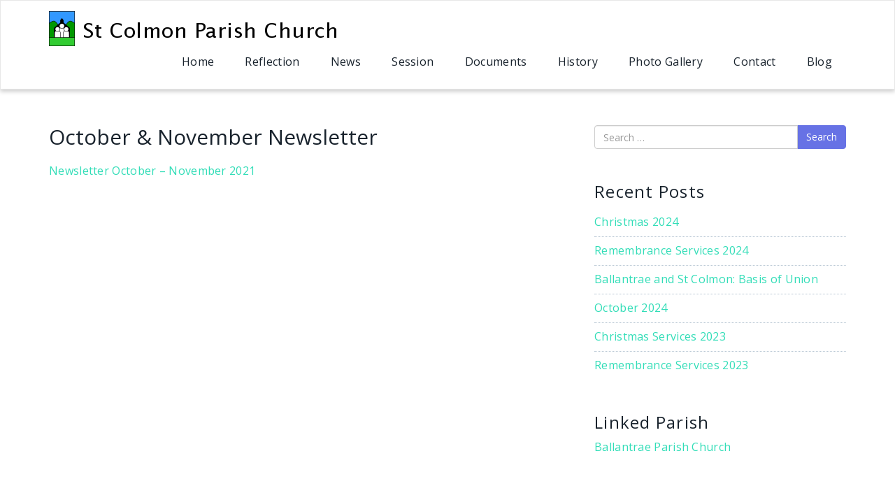

--- FILE ---
content_type: text/html; charset=UTF-8
request_url: https://www.stcolmonparishchurch.org.uk/october-november-newsletter/
body_size: 10175
content:

<!DOCTYPE html>
<!--[if IE 7]>
<html class="ie ie7" lang="en-GB">
<![endif]-->
<!--[if IE 8]>
<html class="ie ie8" lang="en-GB">
<![endif]-->
<!--[if !(IE 7) | !(IE 8) ]><!-->
<html lang="en-GB" class="no-js">
<!--<![endif]-->
<head>
    <meta charset="UTF-8">
    <meta name="viewport" content="width=device-width, initial-scale=1">
    <link rel="profile" href="https://gmpg.org/xfn/11">
        <script>(function(html){html.className = html.className.replace(/\bno-js\b/,'js')})(document.documentElement);</script>
<title>October &#038; November Newsletter &#8211; St Colmon Parish Church</title>
<meta name='robots' content='max-image-preview:large' />
<link rel='dns-prefetch' href='//www.stcolmonparishchurch.org.uk' />
<link rel='dns-prefetch' href='//fonts.googleapis.com' />
<link rel='preconnect' href='https://fonts.gstatic.com' crossorigin />
<link rel="alternate" type="application/rss+xml" title="St Colmon Parish Church &raquo; Feed" href="https://www.stcolmonparishchurch.org.uk/feed/" />
<link rel="alternate" type="application/rss+xml" title="St Colmon Parish Church &raquo; Comments Feed" href="https://www.stcolmonparishchurch.org.uk/comments/feed/" />
<link rel="alternate" title="oEmbed (JSON)" type="application/json+oembed" href="https://www.stcolmonparishchurch.org.uk/wp-json/oembed/1.0/embed?url=https%3A%2F%2Fwww.stcolmonparishchurch.org.uk%2Foctober-november-newsletter%2F" />
<link rel="alternate" title="oEmbed (XML)" type="text/xml+oembed" href="https://www.stcolmonparishchurch.org.uk/wp-json/oembed/1.0/embed?url=https%3A%2F%2Fwww.stcolmonparishchurch.org.uk%2Foctober-november-newsletter%2F&#038;format=xml" />
<style id='wp-img-auto-sizes-contain-inline-css' type='text/css'>
img:is([sizes=auto i],[sizes^="auto," i]){contain-intrinsic-size:3000px 1500px}
/*# sourceURL=wp-img-auto-sizes-contain-inline-css */
</style>
<style id='wp-emoji-styles-inline-css' type='text/css'>

	img.wp-smiley, img.emoji {
		display: inline !important;
		border: none !important;
		box-shadow: none !important;
		height: 1em !important;
		width: 1em !important;
		margin: 0 0.07em !important;
		vertical-align: -0.1em !important;
		background: none !important;
		padding: 0 !important;
	}
/*# sourceURL=wp-emoji-styles-inline-css */
</style>
<style id='wp-block-library-inline-css' type='text/css'>
:root{--wp-block-synced-color:#7a00df;--wp-block-synced-color--rgb:122,0,223;--wp-bound-block-color:var(--wp-block-synced-color);--wp-editor-canvas-background:#ddd;--wp-admin-theme-color:#007cba;--wp-admin-theme-color--rgb:0,124,186;--wp-admin-theme-color-darker-10:#006ba1;--wp-admin-theme-color-darker-10--rgb:0,107,160.5;--wp-admin-theme-color-darker-20:#005a87;--wp-admin-theme-color-darker-20--rgb:0,90,135;--wp-admin-border-width-focus:2px}@media (min-resolution:192dpi){:root{--wp-admin-border-width-focus:1.5px}}.wp-element-button{cursor:pointer}:root .has-very-light-gray-background-color{background-color:#eee}:root .has-very-dark-gray-background-color{background-color:#313131}:root .has-very-light-gray-color{color:#eee}:root .has-very-dark-gray-color{color:#313131}:root .has-vivid-green-cyan-to-vivid-cyan-blue-gradient-background{background:linear-gradient(135deg,#00d084,#0693e3)}:root .has-purple-crush-gradient-background{background:linear-gradient(135deg,#34e2e4,#4721fb 50%,#ab1dfe)}:root .has-hazy-dawn-gradient-background{background:linear-gradient(135deg,#faaca8,#dad0ec)}:root .has-subdued-olive-gradient-background{background:linear-gradient(135deg,#fafae1,#67a671)}:root .has-atomic-cream-gradient-background{background:linear-gradient(135deg,#fdd79a,#004a59)}:root .has-nightshade-gradient-background{background:linear-gradient(135deg,#330968,#31cdcf)}:root .has-midnight-gradient-background{background:linear-gradient(135deg,#020381,#2874fc)}:root{--wp--preset--font-size--normal:16px;--wp--preset--font-size--huge:42px}.has-regular-font-size{font-size:1em}.has-larger-font-size{font-size:2.625em}.has-normal-font-size{font-size:var(--wp--preset--font-size--normal)}.has-huge-font-size{font-size:var(--wp--preset--font-size--huge)}.has-text-align-center{text-align:center}.has-text-align-left{text-align:left}.has-text-align-right{text-align:right}.has-fit-text{white-space:nowrap!important}#end-resizable-editor-section{display:none}.aligncenter{clear:both}.items-justified-left{justify-content:flex-start}.items-justified-center{justify-content:center}.items-justified-right{justify-content:flex-end}.items-justified-space-between{justify-content:space-between}.screen-reader-text{border:0;clip-path:inset(50%);height:1px;margin:-1px;overflow:hidden;padding:0;position:absolute;width:1px;word-wrap:normal!important}.screen-reader-text:focus{background-color:#ddd;clip-path:none;color:#444;display:block;font-size:1em;height:auto;left:5px;line-height:normal;padding:15px 23px 14px;text-decoration:none;top:5px;width:auto;z-index:100000}html :where(.has-border-color){border-style:solid}html :where([style*=border-top-color]){border-top-style:solid}html :where([style*=border-right-color]){border-right-style:solid}html :where([style*=border-bottom-color]){border-bottom-style:solid}html :where([style*=border-left-color]){border-left-style:solid}html :where([style*=border-width]){border-style:solid}html :where([style*=border-top-width]){border-top-style:solid}html :where([style*=border-right-width]){border-right-style:solid}html :where([style*=border-bottom-width]){border-bottom-style:solid}html :where([style*=border-left-width]){border-left-style:solid}html :where(img[class*=wp-image-]){height:auto;max-width:100%}:where(figure){margin:0 0 1em}html :where(.is-position-sticky){--wp-admin--admin-bar--position-offset:var(--wp-admin--admin-bar--height,0px)}@media screen and (max-width:600px){html :where(.is-position-sticky){--wp-admin--admin-bar--position-offset:0px}}

/*# sourceURL=wp-block-library-inline-css */
</style><style id='global-styles-inline-css' type='text/css'>
:root{--wp--preset--aspect-ratio--square: 1;--wp--preset--aspect-ratio--4-3: 4/3;--wp--preset--aspect-ratio--3-4: 3/4;--wp--preset--aspect-ratio--3-2: 3/2;--wp--preset--aspect-ratio--2-3: 2/3;--wp--preset--aspect-ratio--16-9: 16/9;--wp--preset--aspect-ratio--9-16: 9/16;--wp--preset--color--black: #000000;--wp--preset--color--cyan-bluish-gray: #abb8c3;--wp--preset--color--white: #ffffff;--wp--preset--color--pale-pink: #f78da7;--wp--preset--color--vivid-red: #cf2e2e;--wp--preset--color--luminous-vivid-orange: #ff6900;--wp--preset--color--luminous-vivid-amber: #fcb900;--wp--preset--color--light-green-cyan: #7bdcb5;--wp--preset--color--vivid-green-cyan: #00d084;--wp--preset--color--pale-cyan-blue: #8ed1fc;--wp--preset--color--vivid-cyan-blue: #0693e3;--wp--preset--color--vivid-purple: #9b51e0;--wp--preset--gradient--vivid-cyan-blue-to-vivid-purple: linear-gradient(135deg,rgb(6,147,227) 0%,rgb(155,81,224) 100%);--wp--preset--gradient--light-green-cyan-to-vivid-green-cyan: linear-gradient(135deg,rgb(122,220,180) 0%,rgb(0,208,130) 100%);--wp--preset--gradient--luminous-vivid-amber-to-luminous-vivid-orange: linear-gradient(135deg,rgb(252,185,0) 0%,rgb(255,105,0) 100%);--wp--preset--gradient--luminous-vivid-orange-to-vivid-red: linear-gradient(135deg,rgb(255,105,0) 0%,rgb(207,46,46) 100%);--wp--preset--gradient--very-light-gray-to-cyan-bluish-gray: linear-gradient(135deg,rgb(238,238,238) 0%,rgb(169,184,195) 100%);--wp--preset--gradient--cool-to-warm-spectrum: linear-gradient(135deg,rgb(74,234,220) 0%,rgb(151,120,209) 20%,rgb(207,42,186) 40%,rgb(238,44,130) 60%,rgb(251,105,98) 80%,rgb(254,248,76) 100%);--wp--preset--gradient--blush-light-purple: linear-gradient(135deg,rgb(255,206,236) 0%,rgb(152,150,240) 100%);--wp--preset--gradient--blush-bordeaux: linear-gradient(135deg,rgb(254,205,165) 0%,rgb(254,45,45) 50%,rgb(107,0,62) 100%);--wp--preset--gradient--luminous-dusk: linear-gradient(135deg,rgb(255,203,112) 0%,rgb(199,81,192) 50%,rgb(65,88,208) 100%);--wp--preset--gradient--pale-ocean: linear-gradient(135deg,rgb(255,245,203) 0%,rgb(182,227,212) 50%,rgb(51,167,181) 100%);--wp--preset--gradient--electric-grass: linear-gradient(135deg,rgb(202,248,128) 0%,rgb(113,206,126) 100%);--wp--preset--gradient--midnight: linear-gradient(135deg,rgb(2,3,129) 0%,rgb(40,116,252) 100%);--wp--preset--font-size--small: 13px;--wp--preset--font-size--medium: 20px;--wp--preset--font-size--large: 36px;--wp--preset--font-size--x-large: 42px;--wp--preset--spacing--20: 0.44rem;--wp--preset--spacing--30: 0.67rem;--wp--preset--spacing--40: 1rem;--wp--preset--spacing--50: 1.5rem;--wp--preset--spacing--60: 2.25rem;--wp--preset--spacing--70: 3.38rem;--wp--preset--spacing--80: 5.06rem;--wp--preset--shadow--natural: 6px 6px 9px rgba(0, 0, 0, 0.2);--wp--preset--shadow--deep: 12px 12px 50px rgba(0, 0, 0, 0.4);--wp--preset--shadow--sharp: 6px 6px 0px rgba(0, 0, 0, 0.2);--wp--preset--shadow--outlined: 6px 6px 0px -3px rgb(255, 255, 255), 6px 6px rgb(0, 0, 0);--wp--preset--shadow--crisp: 6px 6px 0px rgb(0, 0, 0);}:where(.is-layout-flex){gap: 0.5em;}:where(.is-layout-grid){gap: 0.5em;}body .is-layout-flex{display: flex;}.is-layout-flex{flex-wrap: wrap;align-items: center;}.is-layout-flex > :is(*, div){margin: 0;}body .is-layout-grid{display: grid;}.is-layout-grid > :is(*, div){margin: 0;}:where(.wp-block-columns.is-layout-flex){gap: 2em;}:where(.wp-block-columns.is-layout-grid){gap: 2em;}:where(.wp-block-post-template.is-layout-flex){gap: 1.25em;}:where(.wp-block-post-template.is-layout-grid){gap: 1.25em;}.has-black-color{color: var(--wp--preset--color--black) !important;}.has-cyan-bluish-gray-color{color: var(--wp--preset--color--cyan-bluish-gray) !important;}.has-white-color{color: var(--wp--preset--color--white) !important;}.has-pale-pink-color{color: var(--wp--preset--color--pale-pink) !important;}.has-vivid-red-color{color: var(--wp--preset--color--vivid-red) !important;}.has-luminous-vivid-orange-color{color: var(--wp--preset--color--luminous-vivid-orange) !important;}.has-luminous-vivid-amber-color{color: var(--wp--preset--color--luminous-vivid-amber) !important;}.has-light-green-cyan-color{color: var(--wp--preset--color--light-green-cyan) !important;}.has-vivid-green-cyan-color{color: var(--wp--preset--color--vivid-green-cyan) !important;}.has-pale-cyan-blue-color{color: var(--wp--preset--color--pale-cyan-blue) !important;}.has-vivid-cyan-blue-color{color: var(--wp--preset--color--vivid-cyan-blue) !important;}.has-vivid-purple-color{color: var(--wp--preset--color--vivid-purple) !important;}.has-black-background-color{background-color: var(--wp--preset--color--black) !important;}.has-cyan-bluish-gray-background-color{background-color: var(--wp--preset--color--cyan-bluish-gray) !important;}.has-white-background-color{background-color: var(--wp--preset--color--white) !important;}.has-pale-pink-background-color{background-color: var(--wp--preset--color--pale-pink) !important;}.has-vivid-red-background-color{background-color: var(--wp--preset--color--vivid-red) !important;}.has-luminous-vivid-orange-background-color{background-color: var(--wp--preset--color--luminous-vivid-orange) !important;}.has-luminous-vivid-amber-background-color{background-color: var(--wp--preset--color--luminous-vivid-amber) !important;}.has-light-green-cyan-background-color{background-color: var(--wp--preset--color--light-green-cyan) !important;}.has-vivid-green-cyan-background-color{background-color: var(--wp--preset--color--vivid-green-cyan) !important;}.has-pale-cyan-blue-background-color{background-color: var(--wp--preset--color--pale-cyan-blue) !important;}.has-vivid-cyan-blue-background-color{background-color: var(--wp--preset--color--vivid-cyan-blue) !important;}.has-vivid-purple-background-color{background-color: var(--wp--preset--color--vivid-purple) !important;}.has-black-border-color{border-color: var(--wp--preset--color--black) !important;}.has-cyan-bluish-gray-border-color{border-color: var(--wp--preset--color--cyan-bluish-gray) !important;}.has-white-border-color{border-color: var(--wp--preset--color--white) !important;}.has-pale-pink-border-color{border-color: var(--wp--preset--color--pale-pink) !important;}.has-vivid-red-border-color{border-color: var(--wp--preset--color--vivid-red) !important;}.has-luminous-vivid-orange-border-color{border-color: var(--wp--preset--color--luminous-vivid-orange) !important;}.has-luminous-vivid-amber-border-color{border-color: var(--wp--preset--color--luminous-vivid-amber) !important;}.has-light-green-cyan-border-color{border-color: var(--wp--preset--color--light-green-cyan) !important;}.has-vivid-green-cyan-border-color{border-color: var(--wp--preset--color--vivid-green-cyan) !important;}.has-pale-cyan-blue-border-color{border-color: var(--wp--preset--color--pale-cyan-blue) !important;}.has-vivid-cyan-blue-border-color{border-color: var(--wp--preset--color--vivid-cyan-blue) !important;}.has-vivid-purple-border-color{border-color: var(--wp--preset--color--vivid-purple) !important;}.has-vivid-cyan-blue-to-vivid-purple-gradient-background{background: var(--wp--preset--gradient--vivid-cyan-blue-to-vivid-purple) !important;}.has-light-green-cyan-to-vivid-green-cyan-gradient-background{background: var(--wp--preset--gradient--light-green-cyan-to-vivid-green-cyan) !important;}.has-luminous-vivid-amber-to-luminous-vivid-orange-gradient-background{background: var(--wp--preset--gradient--luminous-vivid-amber-to-luminous-vivid-orange) !important;}.has-luminous-vivid-orange-to-vivid-red-gradient-background{background: var(--wp--preset--gradient--luminous-vivid-orange-to-vivid-red) !important;}.has-very-light-gray-to-cyan-bluish-gray-gradient-background{background: var(--wp--preset--gradient--very-light-gray-to-cyan-bluish-gray) !important;}.has-cool-to-warm-spectrum-gradient-background{background: var(--wp--preset--gradient--cool-to-warm-spectrum) !important;}.has-blush-light-purple-gradient-background{background: var(--wp--preset--gradient--blush-light-purple) !important;}.has-blush-bordeaux-gradient-background{background: var(--wp--preset--gradient--blush-bordeaux) !important;}.has-luminous-dusk-gradient-background{background: var(--wp--preset--gradient--luminous-dusk) !important;}.has-pale-ocean-gradient-background{background: var(--wp--preset--gradient--pale-ocean) !important;}.has-electric-grass-gradient-background{background: var(--wp--preset--gradient--electric-grass) !important;}.has-midnight-gradient-background{background: var(--wp--preset--gradient--midnight) !important;}.has-small-font-size{font-size: var(--wp--preset--font-size--small) !important;}.has-medium-font-size{font-size: var(--wp--preset--font-size--medium) !important;}.has-large-font-size{font-size: var(--wp--preset--font-size--large) !important;}.has-x-large-font-size{font-size: var(--wp--preset--font-size--x-large) !important;}
/*# sourceURL=global-styles-inline-css */
</style>

<style id='classic-theme-styles-inline-css' type='text/css'>
/*! This file is auto-generated */
.wp-block-button__link{color:#fff;background-color:#32373c;border-radius:9999px;box-shadow:none;text-decoration:none;padding:calc(.667em + 2px) calc(1.333em + 2px);font-size:1.125em}.wp-block-file__button{background:#32373c;color:#fff;text-decoration:none}
/*# sourceURL=/wp-includes/css/classic-themes.min.css */
</style>
<link rel='stylesheet' id='contact-form-7-css' href='https://www.stcolmonparishchurch.org.uk/wp-content/plugins/contact-form-7/includes/css/styles.css?ver=6.1.4' type='text/css' media='all' />
<link rel='stylesheet' id='parallel-bootstrap-css' href='https://www.stcolmonparishchurch.org.uk/wp-content/themes/parallel-pro/css/bootstrap.min.css?ver=3.3.4' type='text/css' media='all' />
<link rel='stylesheet' id='parallel-multicolumnsrow-css' href='https://www.stcolmonparishchurch.org.uk/wp-content/themes/parallel-pro/css/multi-columns-row.css?ver=1.0.0' type='text/css' media='all' />
<link rel='stylesheet' id='parallel-slick-css' href='https://www.stcolmonparishchurch.org.uk/wp-content/themes/parallel-pro/css/slick.css?ver=1.6.0' type='text/css' media='all' />
<link rel='stylesheet' id='parallel-slick-theme-css' href='https://www.stcolmonparishchurch.org.uk/wp-content/themes/parallel-pro/css/slick-theme.css?ver=1.6.0' type='text/css' media='all' />
<link rel='stylesheet' id='parallel-basestylesheet-css' href='https://www.stcolmonparishchurch.org.uk/wp-content/themes/parallel-pro/style.css?ver=1.0.0' type='text/css' media='all' />
<link rel='stylesheet' id='parallel-fontawesome-css' href='https://www.stcolmonparishchurch.org.uk/wp-content/themes/parallel-pro/css/font-awesome.min.css?ver=4.7.0' type='text/css' media='all' />
<link rel='stylesheet' id='parallel-magnificpopup-css' href='https://www.stcolmonparishchurch.org.uk/wp-content/themes/parallel-pro/css/magnific-popup.css?ver=1.1.0' type='text/css' media='all' />
<link rel='stylesheet' id='parallel-googlefonts-css' href='https://fonts.googleapis.com/css?family=Open+Sans%3A100%2C300%2C400%2C600%2C700%2C700italic%2C600italic%2C400italic%7CCabin%3A400%2C500%2C600%2C700%7CMontserrat%3A400%2C700&#038;ver=6.9' type='text/css' media='all' />
<link rel='stylesheet' id='tablepress-default-css' href='https://www.stcolmonparishchurch.org.uk/wp-content/plugins/tablepress/css/build/default.css?ver=3.2.6' type='text/css' media='all' />
<link rel='stylesheet' id='msl-main-css' href='https://www.stcolmonparishchurch.org.uk/wp-content/plugins/master-slider/public/assets/css/masterslider.main.css?ver=3.11.0' type='text/css' media='all' />
<link rel='stylesheet' id='msl-custom-css' href='https://www.stcolmonparishchurch.org.uk/wp-content/uploads/master-slider/custom.css?ver=3.6' type='text/css' media='all' />
<link rel="preload" as="style" href="https://fonts.googleapis.com/css?family=Montserrat:400&#038;display=swap&#038;ver=1768996014" /><link rel="stylesheet" href="https://fonts.googleapis.com/css?family=Montserrat:400&#038;display=swap&#038;ver=1768996014" media="print" onload="this.media='all'"><noscript><link rel="stylesheet" href="https://fonts.googleapis.com/css?family=Montserrat:400&#038;display=swap&#038;ver=1768996014" /></noscript><script type="text/javascript" src="https://www.stcolmonparishchurch.org.uk/wp-includes/js/jquery/jquery.min.js?ver=3.7.1" id="jquery-core-js"></script>
<script type="text/javascript" src="https://www.stcolmonparishchurch.org.uk/wp-includes/js/jquery/jquery-migrate.min.js?ver=3.4.1" id="jquery-migrate-js"></script>
<link rel="https://api.w.org/" href="https://www.stcolmonparishchurch.org.uk/wp-json/" /><link rel="alternate" title="JSON" type="application/json" href="https://www.stcolmonparishchurch.org.uk/wp-json/wp/v2/pages/1141" /><link rel="EditURI" type="application/rsd+xml" title="RSD" href="https://www.stcolmonparishchurch.org.uk/xmlrpc.php?rsd" />
<meta name="generator" content="WordPress 6.9" />
<link rel="canonical" href="https://www.stcolmonparishchurch.org.uk/october-november-newsletter/" />
<link rel='shortlink' href='https://www.stcolmonparishchurch.org.uk/?p=1141' />
<meta name="generator" content="Redux 4.5.10" /><script>var ms_grabbing_curosr = 'https://www.stcolmonparishchurch.org.uk/wp-content/plugins/master-slider/public/assets/css/common/grabbing.cur', ms_grab_curosr = 'https://www.stcolmonparishchurch.org.uk/wp-content/plugins/master-slider/public/assets/css/common/grab.cur';</script>
<meta name="generator" content="MasterSlider 3.11.0 - Responsive Touch Image Slider | avt.li/msf" />
    <style type="text/css">
                .hero.default {background: url(https://www.stcolmonparishchurch.org.uk/wp-content/themes/parallel-pro/images/bg-demo.jpg) no-repeat center top; background-size: cover;}
            </style>
    <link rel="icon" href="https://www.stcolmonparishchurch.org.uk/wp-content/uploads/cropped-Logo-512-32x32.png" sizes="32x32" />
<link rel="icon" href="https://www.stcolmonparishchurch.org.uk/wp-content/uploads/cropped-Logo-512-192x192.png" sizes="192x192" />
<link rel="apple-touch-icon" href="https://www.stcolmonparishchurch.org.uk/wp-content/uploads/cropped-Logo-512-180x180.png" />
<meta name="msapplication-TileImage" content="https://www.stcolmonparishchurch.org.uk/wp-content/uploads/cropped-Logo-512-270x270.png" />
<style id="parallel-dynamic-css" title="dynamic-css" class="redux-options-output">body{line-height:25px;font-size:16px;}.btn-primary, .btn-inverse:hover, #mc-embedded-subscribe-form input[type="submit"], .ctct-embed-signup .ctct-button, .contact input[type="submit"]{background-color:#6772e5;}.btn-primary, .btn-inverse, #mc-embedded-subscribe-form input[type="submit"], .ctct-embed-signup .ctct-button{border-color:#6772e5;}.btn-inverse{color:#6772e5;}.navigation-top .menu > li.active a, .navigation-top .menu > li > a:hover{border-color:#31ddb7;}a, a:hover, a:focus, .testimonials blockquote p:before, .pagemeta a:link, .pagemeta a:visited{color:#31ddb7;}.dropdown-menu > .active > a, .dropdown-menu > .active > a:focus, .dropdown-menu > .active > a:hover, .heading .title span, .main-navigation li li:hover, .main-navigation li li.focus{background-color:#31ddb7;}.navbar-default{background-color:#ffffff;}.navbar .navigation-top{padding-top:0px;}.hero h1{font-family:Montserrat;text-transform:none;letter-spacing:1.25px;font-weight:400;color:#fff;font-size:49px;}.hero h2{font-family:Montserrat;text-transform:none;letter-spacing:1.25px;font-weight:400;color:#fff;font-size:35px;}.hero{background-position:center center;background-image:url('https://www.stcolmonparishchurch.org.uk/wp-content/uploads/St-Colmon-Kirk-152.jpg');background-size:cover;}#welcome{padding-top:250px;padding-bottom:200px;}.features .feature i{color:#19232d;font-size:36px;}.features .feature h3{text-align:center;letter-spacing:1.25px;color:#19232d;font-size:21px;}.features{background-color:#f6f9fc;}.features{padding-top:66px;padding-bottom:66px;}.work{background-color:#ffffff;}#work{padding-top:66px;padding-bottom:0px;}.gallery{background-color:#ffffff;}.gallery{padding-top:0px;padding-bottom:0px;}.project-single{background-color:#ffffff;}.project-single{padding-top:66px;padding-bottom:0px;}.projects-grid{background-color:#ffffff;}.projects-grid{padding-top:66px;padding-bottom:0px;}.clients{background-color:#f6f9fc;}.clients{padding-top:66px;padding-bottom:66px;}.stats .fa, .stats p{color:#ffffff;}.stats{background-image:url('https://www.stcolmonparishchurch.org.uk/wp-content/themes/parallel-pro/images/bg-demo2.jpg');background-size:cover;}.stats{padding-top:66px;padding-bottom:66px;}.testimonials{background-color:#19232d;}#testimonials{padding-top:100px;padding-bottom:100px;}.services .service i{color:#31ddb7;font-size:36px;}.services .service h3{line-height:36px;letter-spacing:1.25px;font-weight:400;font-style:normal;color:#19232d;font-size:24px;}.services{background-color:#ffffff;}#services{padding-top:66px;padding-bottom:30px;}.pts{background-color:#dee6f2;}.pts{padding-top:66px;padding-bottom:66px;}.brands{background-color:#ffffff;}#brands{padding-top:66px;padding-bottom:66px;}.calltoaction{background-color:#5c94e8;}.calltoaction{padding-top:100px;padding-bottom:80px;}.calltoaction2{background-color:#6772e5;}#calltoaction2{padding-top:66px;padding-bottom:66px;}.about{background-color:#ffffff;}#about{padding-top:66px;padding-bottom:60px;}.video{background-position:center center;background-image:url('https://www.stcolmonparishchurch.org.uk/wp-content/themes/parallel-pro/images/bg-demo4.jpg');background-size:cover;}#team{padding-top:100px;padding-bottom:100px;}.team{background-color:#ffffff;}#team{padding-top:66px;padding-bottom:0px;}.team{background-color:#ffffff;}#blog{padding-top:66px;padding-bottom:66px;}.newsletter{background-image:url('https://www.stcolmonparishchurch.org.uk/wp-content/themes/parallel/images/bg-demo.jpg');background-size:cover;}#newsletter{padding-top:66px;padding-bottom:66px;}.contact{background-color:#19232d;}#contact{padding-top:66px;padding-bottom:66px;}.copyright{background-color:#121a21;}#copyright{padding-top:30px;padding-bottom:30px;}</style>    
<!--Custom CSS Start-->
<style>
.wht-text {
    color: white;
}
.parish .heading .subtitle {
    text-align: left;
    width: 80%;
    margin: auto;
}
.grecaptcha-badge {
    visibility: hidden;
}
</style>
<!--Custom CSS End-->
    
<!--Custom Header Code Start-->

<!--Custom Header Code End-->
<link rel='stylesheet' id='redux-custom-fonts-css' href='//www.stcolmonparishchurch.org.uk/wp-content/uploads/redux/custom-fonts/fonts.css?ver=1674650239' type='text/css' media='all' />
</head>

<body data-rsssl=1 class="wp-singular page-template-default page page-id-1141 wp-custom-logo wp-theme-parallel-pro _masterslider _ms_version_3.11.0">


<nav class="navbar navbar-default" role="navigation">

    <div class="container">

        <div class="row">

            <div class="col-md-12 top-navbar">

                <header id="masthead" class="site-header" role="banner">

                <div class="navbar-header main-navigation">

                    <button type="button" class="menu-toggle navbar-toggle" data-toggle="collapse" data-target="#navbar-ex-collapse">

                        <span class="sr-only">Toggle navigation</span>
                        
                        <span class="icon-bar"></span>
                        
                        <span class="icon-bar"></span>
                        
                        <span class="icon-bar"></span>

                    </button>

                                        
                        <a href="https://www.stcolmonparishchurch.org.uk/" class="custom-logo-link" rel="home"><img width="416" height="50" src="https://www.stcolmonparishchurch.org.uk/wp-content/uploads/Logod-lt.png" class="custom-logo" alt="St Colmon Parish Church" decoding="async" /></a>                    
                        <a href="https://www.stcolmonparishchurch.org.uk/" class="custom-logo-link-dark" rel="home" itemprop="url">
                            <img class="custom-dark-logo" src="https://www.stcolmonparishchurch.org.uk/wp-content/uploads/Logod-dk.png">
                        </a>
                    
                    
                </div>

                
                <div class="navigation-top">

                    <div class="wrap">

                            <div id="site-navigation" class="main-navigation" role="navigation" aria-label="Top Menu">
                                
                                <div class="menu-top-menu-container"><ul id="top-menu" class="menu"><li id="menu-item-319" class="menu-item menu-item-type-post_type menu-item-object-page menu-item-home menu-item-319"><a href="https://www.stcolmonparishchurch.org.uk/">Home</a></li>
<li id="menu-item-265" class="menu-item menu-item-type-custom menu-item-object-custom menu-item-home menu-item-265"><a href="https://www.stcolmonparishchurch.org.uk/#pts">Reflection</a></li>
<li id="menu-item-521" class="menu-item menu-item-type-custom menu-item-object-custom menu-item-home menu-item-521"><a href="https://www.stcolmonparishchurch.org.uk/#services">News</a></li>
<li id="menu-item-282" class="menu-item menu-item-type-custom menu-item-object-custom menu-item-home menu-item-282"><a href="https://www.stcolmonparishchurch.org.uk/#about">Session</a></li>
<li id="menu-item-466" class="menu-item menu-item-type-post_type menu-item-object-page menu-item-466"><a href="https://www.stcolmonparishchurch.org.uk/resources/">Documents</a></li>
<li id="menu-item-472" class="menu-item menu-item-type-post_type menu-item-object-page menu-item-472"><a href="https://www.stcolmonparishchurch.org.uk/history/">History</a></li>
<li id="menu-item-394" class="menu-item menu-item-type-post_type menu-item-object-page menu-item-394"><a href="https://www.stcolmonparishchurch.org.uk/photo-gallery/">Photo Gallery</a></li>
<li id="menu-item-285" class="menu-item menu-item-type-custom menu-item-object-custom menu-item-home menu-item-285"><a href="https://www.stcolmonparishchurch.org.uk/#contact">Contact</a></li>
<li id="menu-item-393" class="menu-item menu-item-type-post_type menu-item-object-page menu-item-393"><a href="https://www.stcolmonparishchurch.org.uk/news/">Blog</a></li>
</ul></div>
                            </div><!-- #site-navigation -->
        					
                        </div><!-- .wrap -->

                </div><!-- .navigation-top -->

                
                </header>

            </div>

       </div>

    </div>

</nav>


<div class="container">

	<div class="row">

		<div class="col-md-8">

			<div class="content">
			
						
			<div id="post-1141" class="post-1141 page type-page status-publish hentry">
			
			     <h2 class="entry-title">October &#038; November Newsletter</h2>
			    
			     <div class="entry">

			       <p><a href="https://www.stcolmonparishchurch.org.uk/wp-content/uploads/Newsletter-October-November-2021.pdf">Newsletter October &#8211; November 2021</a></p>

			     </div>
			     
			 </div>
			
			 
			 
			</div>

		</div>

		

<div class="col-md-4">
			
    <div class="sidebar">
		
		<aside id="search-2" class="widget widget_search"><form method="get" id="searchform" action="https://www.stcolmonparishchurch.org.uk/" role="search">
	
	<label for="s" class="screen-reader-text">Search</label>
	
	<div class="input-group">
	
		<input type="text" class="field form-control" name="s" id="s" placeholder="Search &hellip;" />
	
		<span class="input-group-btn">
	
			<input type="submit" class="submit btn btn-primary" name="submit" id="searchsubmit" value="Search" />
	
		</span>
	
	</div>

</form>
</aside>
		<aside id="recent-posts-2" class="widget widget_recent_entries">
		<h3 class="widget-title">Recent Posts</h3>
		<ul>
											<li>
					<a href="https://www.stcolmonparishchurch.org.uk/christmas-2024/">Christmas 2024</a>
									</li>
											<li>
					<a href="https://www.stcolmonparishchurch.org.uk/remembrance-services-2024/">Remembrance Services 2024</a>
									</li>
											<li>
					<a href="https://www.stcolmonparishchurch.org.uk/ballantrae-and-st-colmon-basis-of-union/">Ballantrae and St Colmon: Basis of Union</a>
									</li>
											<li>
					<a href="https://www.stcolmonparishchurch.org.uk/october-2024/">October 2024</a>
									</li>
											<li>
					<a href="https://www.stcolmonparishchurch.org.uk/christmas-services-2023/">Christmas Services 2023</a>
									</li>
											<li>
					<a href="https://www.stcolmonparishchurch.org.uk/remembrance-services-2023/">Remembrance Services 2023</a>
									</li>
					</ul>

		</aside><aside id="custom_html-2" class="widget_text widget widget_custom_html"><h3 class="widget-title">Linked Parish</h3><div class="textwidget custom-html-widget"><a href="http://www.ballantraeparishchurch.org.uk/">Ballantrae Parish Church</a></div></aside>
	</div><!--sidebar-->

</div>


	</div>

</div>


        <section class="copyright">

            <div class="container">

                <div class="row">

                    <div class="col-md-6">

                        <div class="copyrightinfo">

                            <p>
                                
                                
                                &copy; 2026 All Rights Reserved | St Colmon Parish Church<br>Scottish Charity No. SC014381
                                                                
                            </p>

                        </div>

                    </div>

                    <div class="col-sm-12 col-md-6 col-lg-6">

                        <ul class="socials pull-right">
                            
                             
                            
                             
                            
                             
                            
                             
                            
                                                        
                                                        
                                                        
                            
                                                    
                        </ul>

                    </div>

                </div>

            </div>

        </div>

        </section>

        <script type="speculationrules">
{"prefetch":[{"source":"document","where":{"and":[{"href_matches":"/*"},{"not":{"href_matches":["/wp-*.php","/wp-admin/*","/wp-content/uploads/*","/wp-content/*","/wp-content/plugins/*","/wp-content/themes/parallel-pro/*","/*\\?(.+)"]}},{"not":{"selector_matches":"a[rel~=\"nofollow\"]"}},{"not":{"selector_matches":".no-prefetch, .no-prefetch a"}}]},"eagerness":"conservative"}]}
</script>
<script type="text/javascript" src="https://www.stcolmonparishchurch.org.uk/wp-includes/js/dist/hooks.min.js?ver=dd5603f07f9220ed27f1" id="wp-hooks-js"></script>
<script type="text/javascript" src="https://www.stcolmonparishchurch.org.uk/wp-includes/js/dist/i18n.min.js?ver=c26c3dc7bed366793375" id="wp-i18n-js"></script>
<script type="text/javascript" id="wp-i18n-js-after">
/* <![CDATA[ */
wp.i18n.setLocaleData( { 'text direction\u0004ltr': [ 'ltr' ] } );
//# sourceURL=wp-i18n-js-after
/* ]]> */
</script>
<script type="text/javascript" src="https://www.stcolmonparishchurch.org.uk/wp-content/plugins/contact-form-7/includes/swv/js/index.js?ver=6.1.4" id="swv-js"></script>
<script type="text/javascript" id="contact-form-7-js-before">
/* <![CDATA[ */
var wpcf7 = {
    "api": {
        "root": "https:\/\/www.stcolmonparishchurch.org.uk\/wp-json\/",
        "namespace": "contact-form-7\/v1"
    }
};
//# sourceURL=contact-form-7-js-before
/* ]]> */
</script>
<script type="text/javascript" src="https://www.stcolmonparishchurch.org.uk/wp-content/plugins/contact-form-7/includes/js/index.js?ver=6.1.4" id="contact-form-7-js"></script>
<script type="text/javascript" src="https://www.stcolmonparishchurch.org.uk/wp-includes/js/jquery/ui/effect.min.js?ver=1.13.3" id="jquery-effects-core-js"></script>
<script type="text/javascript" src="https://www.stcolmonparishchurch.org.uk/wp-content/themes/parallel-pro/js/navigation.js?ver=1.0.0" id="parallel-navigation-js"></script>
<script type="text/javascript" src="https://www.stcolmonparishchurch.org.uk/wp-content/themes/parallel-pro/js/bootstrap.min.js?ver=3.3.4" id="parallel-bootstrap-js"></script>
<script type="text/javascript" src="https://www.stcolmonparishchurch.org.uk/wp-content/themes/parallel-pro/js/slick.min.js?ver=1.6.0" id="parallel-slick-js"></script>
<script type="text/javascript" src="https://www.stcolmonparishchurch.org.uk/wp-content/themes/parallel-pro/js/scrollreveal.min.js?ver=3.3.2" id="parallel-scrollreveal-js"></script>
<script type="text/javascript" src="https://www.stcolmonparishchurch.org.uk/wp-content/themes/parallel-pro/js/jquery.magnific-popup.min.js?ver=1.1.0" id="parallel-magnificpopup-js"></script>
<script type="text/javascript" src="https://www.stcolmonparishchurch.org.uk/wp-content/themes/parallel-pro/js/jquery.magnific-popup-init.js?ver=1.1.0" id="parallel-magnific-init-js"></script>
<script type="text/javascript" src="https://www.stcolmonparishchurch.org.uk/wp-content/themes/parallel-pro/js/waypoints.min.js?ver=2.0.5" id="parallel-waypoints-js"></script>
<script type="text/javascript" src="https://www.stcolmonparishchurch.org.uk/wp-content/themes/parallel-pro/js/jquery.counterup.min.js?ver=1.0" id="parallel-counterup-js"></script>
<script type="text/javascript" src="https://www.google.com/recaptcha/api.js?render=6LfI3eYUAAAAAAVIgaV14zhVLFN4qXUWhbCDi_w2&amp;ver=3.0" id="google-recaptcha-js"></script>
<script type="text/javascript" src="https://www.stcolmonparishchurch.org.uk/wp-includes/js/dist/vendor/wp-polyfill.min.js?ver=3.15.0" id="wp-polyfill-js"></script>
<script type="text/javascript" id="wpcf7-recaptcha-js-before">
/* <![CDATA[ */
var wpcf7_recaptcha = {
    "sitekey": "6LfI3eYUAAAAAAVIgaV14zhVLFN4qXUWhbCDi_w2",
    "actions": {
        "homepage": "homepage",
        "contactform": "contactform"
    }
};
//# sourceURL=wpcf7-recaptcha-js-before
/* ]]> */
</script>
<script type="text/javascript" src="https://www.stcolmonparishchurch.org.uk/wp-content/plugins/contact-form-7/modules/recaptcha/index.js?ver=6.1.4" id="wpcf7-recaptcha-js"></script>
<script id="wp-emoji-settings" type="application/json">
{"baseUrl":"https://s.w.org/images/core/emoji/17.0.2/72x72/","ext":".png","svgUrl":"https://s.w.org/images/core/emoji/17.0.2/svg/","svgExt":".svg","source":{"concatemoji":"https://www.stcolmonparishchurch.org.uk/wp-includes/js/wp-emoji-release.min.js?ver=6.9"}}
</script>
<script type="module">
/* <![CDATA[ */
/*! This file is auto-generated */
const a=JSON.parse(document.getElementById("wp-emoji-settings").textContent),o=(window._wpemojiSettings=a,"wpEmojiSettingsSupports"),s=["flag","emoji"];function i(e){try{var t={supportTests:e,timestamp:(new Date).valueOf()};sessionStorage.setItem(o,JSON.stringify(t))}catch(e){}}function c(e,t,n){e.clearRect(0,0,e.canvas.width,e.canvas.height),e.fillText(t,0,0);t=new Uint32Array(e.getImageData(0,0,e.canvas.width,e.canvas.height).data);e.clearRect(0,0,e.canvas.width,e.canvas.height),e.fillText(n,0,0);const a=new Uint32Array(e.getImageData(0,0,e.canvas.width,e.canvas.height).data);return t.every((e,t)=>e===a[t])}function p(e,t){e.clearRect(0,0,e.canvas.width,e.canvas.height),e.fillText(t,0,0);var n=e.getImageData(16,16,1,1);for(let e=0;e<n.data.length;e++)if(0!==n.data[e])return!1;return!0}function u(e,t,n,a){switch(t){case"flag":return n(e,"\ud83c\udff3\ufe0f\u200d\u26a7\ufe0f","\ud83c\udff3\ufe0f\u200b\u26a7\ufe0f")?!1:!n(e,"\ud83c\udde8\ud83c\uddf6","\ud83c\udde8\u200b\ud83c\uddf6")&&!n(e,"\ud83c\udff4\udb40\udc67\udb40\udc62\udb40\udc65\udb40\udc6e\udb40\udc67\udb40\udc7f","\ud83c\udff4\u200b\udb40\udc67\u200b\udb40\udc62\u200b\udb40\udc65\u200b\udb40\udc6e\u200b\udb40\udc67\u200b\udb40\udc7f");case"emoji":return!a(e,"\ud83e\u1fac8")}return!1}function f(e,t,n,a){let r;const o=(r="undefined"!=typeof WorkerGlobalScope&&self instanceof WorkerGlobalScope?new OffscreenCanvas(300,150):document.createElement("canvas")).getContext("2d",{willReadFrequently:!0}),s=(o.textBaseline="top",o.font="600 32px Arial",{});return e.forEach(e=>{s[e]=t(o,e,n,a)}),s}function r(e){var t=document.createElement("script");t.src=e,t.defer=!0,document.head.appendChild(t)}a.supports={everything:!0,everythingExceptFlag:!0},new Promise(t=>{let n=function(){try{var e=JSON.parse(sessionStorage.getItem(o));if("object"==typeof e&&"number"==typeof e.timestamp&&(new Date).valueOf()<e.timestamp+604800&&"object"==typeof e.supportTests)return e.supportTests}catch(e){}return null}();if(!n){if("undefined"!=typeof Worker&&"undefined"!=typeof OffscreenCanvas&&"undefined"!=typeof URL&&URL.createObjectURL&&"undefined"!=typeof Blob)try{var e="postMessage("+f.toString()+"("+[JSON.stringify(s),u.toString(),c.toString(),p.toString()].join(",")+"));",a=new Blob([e],{type:"text/javascript"});const r=new Worker(URL.createObjectURL(a),{name:"wpTestEmojiSupports"});return void(r.onmessage=e=>{i(n=e.data),r.terminate(),t(n)})}catch(e){}i(n=f(s,u,c,p))}t(n)}).then(e=>{for(const n in e)a.supports[n]=e[n],a.supports.everything=a.supports.everything&&a.supports[n],"flag"!==n&&(a.supports.everythingExceptFlag=a.supports.everythingExceptFlag&&a.supports[n]);var t;a.supports.everythingExceptFlag=a.supports.everythingExceptFlag&&!a.supports.flag,a.supports.everything||((t=a.source||{}).concatemoji?r(t.concatemoji):t.wpemoji&&t.twemoji&&(r(t.twemoji),r(t.wpemoji)))});
//# sourceURL=https://www.stcolmonparishchurch.org.uk/wp-includes/js/wp-emoji-loader.min.js
/* ]]> */
</script>

        
        
<!--Custom Footer Code Start-->

<!--Custom Footer Code End-->
    
    </body>

</html>

--- FILE ---
content_type: text/html; charset=utf-8
request_url: https://www.google.com/recaptcha/api2/anchor?ar=1&k=6LfI3eYUAAAAAAVIgaV14zhVLFN4qXUWhbCDi_w2&co=aHR0cHM6Ly93d3cuc3Rjb2xtb25wYXJpc2hjaHVyY2gub3JnLnVrOjQ0Mw..&hl=en&v=PoyoqOPhxBO7pBk68S4YbpHZ&size=invisible&anchor-ms=20000&execute-ms=30000&cb=4g3h6ianhxc
body_size: 48725
content:
<!DOCTYPE HTML><html dir="ltr" lang="en"><head><meta http-equiv="Content-Type" content="text/html; charset=UTF-8">
<meta http-equiv="X-UA-Compatible" content="IE=edge">
<title>reCAPTCHA</title>
<style type="text/css">
/* cyrillic-ext */
@font-face {
  font-family: 'Roboto';
  font-style: normal;
  font-weight: 400;
  font-stretch: 100%;
  src: url(//fonts.gstatic.com/s/roboto/v48/KFO7CnqEu92Fr1ME7kSn66aGLdTylUAMa3GUBHMdazTgWw.woff2) format('woff2');
  unicode-range: U+0460-052F, U+1C80-1C8A, U+20B4, U+2DE0-2DFF, U+A640-A69F, U+FE2E-FE2F;
}
/* cyrillic */
@font-face {
  font-family: 'Roboto';
  font-style: normal;
  font-weight: 400;
  font-stretch: 100%;
  src: url(//fonts.gstatic.com/s/roboto/v48/KFO7CnqEu92Fr1ME7kSn66aGLdTylUAMa3iUBHMdazTgWw.woff2) format('woff2');
  unicode-range: U+0301, U+0400-045F, U+0490-0491, U+04B0-04B1, U+2116;
}
/* greek-ext */
@font-face {
  font-family: 'Roboto';
  font-style: normal;
  font-weight: 400;
  font-stretch: 100%;
  src: url(//fonts.gstatic.com/s/roboto/v48/KFO7CnqEu92Fr1ME7kSn66aGLdTylUAMa3CUBHMdazTgWw.woff2) format('woff2');
  unicode-range: U+1F00-1FFF;
}
/* greek */
@font-face {
  font-family: 'Roboto';
  font-style: normal;
  font-weight: 400;
  font-stretch: 100%;
  src: url(//fonts.gstatic.com/s/roboto/v48/KFO7CnqEu92Fr1ME7kSn66aGLdTylUAMa3-UBHMdazTgWw.woff2) format('woff2');
  unicode-range: U+0370-0377, U+037A-037F, U+0384-038A, U+038C, U+038E-03A1, U+03A3-03FF;
}
/* math */
@font-face {
  font-family: 'Roboto';
  font-style: normal;
  font-weight: 400;
  font-stretch: 100%;
  src: url(//fonts.gstatic.com/s/roboto/v48/KFO7CnqEu92Fr1ME7kSn66aGLdTylUAMawCUBHMdazTgWw.woff2) format('woff2');
  unicode-range: U+0302-0303, U+0305, U+0307-0308, U+0310, U+0312, U+0315, U+031A, U+0326-0327, U+032C, U+032F-0330, U+0332-0333, U+0338, U+033A, U+0346, U+034D, U+0391-03A1, U+03A3-03A9, U+03B1-03C9, U+03D1, U+03D5-03D6, U+03F0-03F1, U+03F4-03F5, U+2016-2017, U+2034-2038, U+203C, U+2040, U+2043, U+2047, U+2050, U+2057, U+205F, U+2070-2071, U+2074-208E, U+2090-209C, U+20D0-20DC, U+20E1, U+20E5-20EF, U+2100-2112, U+2114-2115, U+2117-2121, U+2123-214F, U+2190, U+2192, U+2194-21AE, U+21B0-21E5, U+21F1-21F2, U+21F4-2211, U+2213-2214, U+2216-22FF, U+2308-230B, U+2310, U+2319, U+231C-2321, U+2336-237A, U+237C, U+2395, U+239B-23B7, U+23D0, U+23DC-23E1, U+2474-2475, U+25AF, U+25B3, U+25B7, U+25BD, U+25C1, U+25CA, U+25CC, U+25FB, U+266D-266F, U+27C0-27FF, U+2900-2AFF, U+2B0E-2B11, U+2B30-2B4C, U+2BFE, U+3030, U+FF5B, U+FF5D, U+1D400-1D7FF, U+1EE00-1EEFF;
}
/* symbols */
@font-face {
  font-family: 'Roboto';
  font-style: normal;
  font-weight: 400;
  font-stretch: 100%;
  src: url(//fonts.gstatic.com/s/roboto/v48/KFO7CnqEu92Fr1ME7kSn66aGLdTylUAMaxKUBHMdazTgWw.woff2) format('woff2');
  unicode-range: U+0001-000C, U+000E-001F, U+007F-009F, U+20DD-20E0, U+20E2-20E4, U+2150-218F, U+2190, U+2192, U+2194-2199, U+21AF, U+21E6-21F0, U+21F3, U+2218-2219, U+2299, U+22C4-22C6, U+2300-243F, U+2440-244A, U+2460-24FF, U+25A0-27BF, U+2800-28FF, U+2921-2922, U+2981, U+29BF, U+29EB, U+2B00-2BFF, U+4DC0-4DFF, U+FFF9-FFFB, U+10140-1018E, U+10190-1019C, U+101A0, U+101D0-101FD, U+102E0-102FB, U+10E60-10E7E, U+1D2C0-1D2D3, U+1D2E0-1D37F, U+1F000-1F0FF, U+1F100-1F1AD, U+1F1E6-1F1FF, U+1F30D-1F30F, U+1F315, U+1F31C, U+1F31E, U+1F320-1F32C, U+1F336, U+1F378, U+1F37D, U+1F382, U+1F393-1F39F, U+1F3A7-1F3A8, U+1F3AC-1F3AF, U+1F3C2, U+1F3C4-1F3C6, U+1F3CA-1F3CE, U+1F3D4-1F3E0, U+1F3ED, U+1F3F1-1F3F3, U+1F3F5-1F3F7, U+1F408, U+1F415, U+1F41F, U+1F426, U+1F43F, U+1F441-1F442, U+1F444, U+1F446-1F449, U+1F44C-1F44E, U+1F453, U+1F46A, U+1F47D, U+1F4A3, U+1F4B0, U+1F4B3, U+1F4B9, U+1F4BB, U+1F4BF, U+1F4C8-1F4CB, U+1F4D6, U+1F4DA, U+1F4DF, U+1F4E3-1F4E6, U+1F4EA-1F4ED, U+1F4F7, U+1F4F9-1F4FB, U+1F4FD-1F4FE, U+1F503, U+1F507-1F50B, U+1F50D, U+1F512-1F513, U+1F53E-1F54A, U+1F54F-1F5FA, U+1F610, U+1F650-1F67F, U+1F687, U+1F68D, U+1F691, U+1F694, U+1F698, U+1F6AD, U+1F6B2, U+1F6B9-1F6BA, U+1F6BC, U+1F6C6-1F6CF, U+1F6D3-1F6D7, U+1F6E0-1F6EA, U+1F6F0-1F6F3, U+1F6F7-1F6FC, U+1F700-1F7FF, U+1F800-1F80B, U+1F810-1F847, U+1F850-1F859, U+1F860-1F887, U+1F890-1F8AD, U+1F8B0-1F8BB, U+1F8C0-1F8C1, U+1F900-1F90B, U+1F93B, U+1F946, U+1F984, U+1F996, U+1F9E9, U+1FA00-1FA6F, U+1FA70-1FA7C, U+1FA80-1FA89, U+1FA8F-1FAC6, U+1FACE-1FADC, U+1FADF-1FAE9, U+1FAF0-1FAF8, U+1FB00-1FBFF;
}
/* vietnamese */
@font-face {
  font-family: 'Roboto';
  font-style: normal;
  font-weight: 400;
  font-stretch: 100%;
  src: url(//fonts.gstatic.com/s/roboto/v48/KFO7CnqEu92Fr1ME7kSn66aGLdTylUAMa3OUBHMdazTgWw.woff2) format('woff2');
  unicode-range: U+0102-0103, U+0110-0111, U+0128-0129, U+0168-0169, U+01A0-01A1, U+01AF-01B0, U+0300-0301, U+0303-0304, U+0308-0309, U+0323, U+0329, U+1EA0-1EF9, U+20AB;
}
/* latin-ext */
@font-face {
  font-family: 'Roboto';
  font-style: normal;
  font-weight: 400;
  font-stretch: 100%;
  src: url(//fonts.gstatic.com/s/roboto/v48/KFO7CnqEu92Fr1ME7kSn66aGLdTylUAMa3KUBHMdazTgWw.woff2) format('woff2');
  unicode-range: U+0100-02BA, U+02BD-02C5, U+02C7-02CC, U+02CE-02D7, U+02DD-02FF, U+0304, U+0308, U+0329, U+1D00-1DBF, U+1E00-1E9F, U+1EF2-1EFF, U+2020, U+20A0-20AB, U+20AD-20C0, U+2113, U+2C60-2C7F, U+A720-A7FF;
}
/* latin */
@font-face {
  font-family: 'Roboto';
  font-style: normal;
  font-weight: 400;
  font-stretch: 100%;
  src: url(//fonts.gstatic.com/s/roboto/v48/KFO7CnqEu92Fr1ME7kSn66aGLdTylUAMa3yUBHMdazQ.woff2) format('woff2');
  unicode-range: U+0000-00FF, U+0131, U+0152-0153, U+02BB-02BC, U+02C6, U+02DA, U+02DC, U+0304, U+0308, U+0329, U+2000-206F, U+20AC, U+2122, U+2191, U+2193, U+2212, U+2215, U+FEFF, U+FFFD;
}
/* cyrillic-ext */
@font-face {
  font-family: 'Roboto';
  font-style: normal;
  font-weight: 500;
  font-stretch: 100%;
  src: url(//fonts.gstatic.com/s/roboto/v48/KFO7CnqEu92Fr1ME7kSn66aGLdTylUAMa3GUBHMdazTgWw.woff2) format('woff2');
  unicode-range: U+0460-052F, U+1C80-1C8A, U+20B4, U+2DE0-2DFF, U+A640-A69F, U+FE2E-FE2F;
}
/* cyrillic */
@font-face {
  font-family: 'Roboto';
  font-style: normal;
  font-weight: 500;
  font-stretch: 100%;
  src: url(//fonts.gstatic.com/s/roboto/v48/KFO7CnqEu92Fr1ME7kSn66aGLdTylUAMa3iUBHMdazTgWw.woff2) format('woff2');
  unicode-range: U+0301, U+0400-045F, U+0490-0491, U+04B0-04B1, U+2116;
}
/* greek-ext */
@font-face {
  font-family: 'Roboto';
  font-style: normal;
  font-weight: 500;
  font-stretch: 100%;
  src: url(//fonts.gstatic.com/s/roboto/v48/KFO7CnqEu92Fr1ME7kSn66aGLdTylUAMa3CUBHMdazTgWw.woff2) format('woff2');
  unicode-range: U+1F00-1FFF;
}
/* greek */
@font-face {
  font-family: 'Roboto';
  font-style: normal;
  font-weight: 500;
  font-stretch: 100%;
  src: url(//fonts.gstatic.com/s/roboto/v48/KFO7CnqEu92Fr1ME7kSn66aGLdTylUAMa3-UBHMdazTgWw.woff2) format('woff2');
  unicode-range: U+0370-0377, U+037A-037F, U+0384-038A, U+038C, U+038E-03A1, U+03A3-03FF;
}
/* math */
@font-face {
  font-family: 'Roboto';
  font-style: normal;
  font-weight: 500;
  font-stretch: 100%;
  src: url(//fonts.gstatic.com/s/roboto/v48/KFO7CnqEu92Fr1ME7kSn66aGLdTylUAMawCUBHMdazTgWw.woff2) format('woff2');
  unicode-range: U+0302-0303, U+0305, U+0307-0308, U+0310, U+0312, U+0315, U+031A, U+0326-0327, U+032C, U+032F-0330, U+0332-0333, U+0338, U+033A, U+0346, U+034D, U+0391-03A1, U+03A3-03A9, U+03B1-03C9, U+03D1, U+03D5-03D6, U+03F0-03F1, U+03F4-03F5, U+2016-2017, U+2034-2038, U+203C, U+2040, U+2043, U+2047, U+2050, U+2057, U+205F, U+2070-2071, U+2074-208E, U+2090-209C, U+20D0-20DC, U+20E1, U+20E5-20EF, U+2100-2112, U+2114-2115, U+2117-2121, U+2123-214F, U+2190, U+2192, U+2194-21AE, U+21B0-21E5, U+21F1-21F2, U+21F4-2211, U+2213-2214, U+2216-22FF, U+2308-230B, U+2310, U+2319, U+231C-2321, U+2336-237A, U+237C, U+2395, U+239B-23B7, U+23D0, U+23DC-23E1, U+2474-2475, U+25AF, U+25B3, U+25B7, U+25BD, U+25C1, U+25CA, U+25CC, U+25FB, U+266D-266F, U+27C0-27FF, U+2900-2AFF, U+2B0E-2B11, U+2B30-2B4C, U+2BFE, U+3030, U+FF5B, U+FF5D, U+1D400-1D7FF, U+1EE00-1EEFF;
}
/* symbols */
@font-face {
  font-family: 'Roboto';
  font-style: normal;
  font-weight: 500;
  font-stretch: 100%;
  src: url(//fonts.gstatic.com/s/roboto/v48/KFO7CnqEu92Fr1ME7kSn66aGLdTylUAMaxKUBHMdazTgWw.woff2) format('woff2');
  unicode-range: U+0001-000C, U+000E-001F, U+007F-009F, U+20DD-20E0, U+20E2-20E4, U+2150-218F, U+2190, U+2192, U+2194-2199, U+21AF, U+21E6-21F0, U+21F3, U+2218-2219, U+2299, U+22C4-22C6, U+2300-243F, U+2440-244A, U+2460-24FF, U+25A0-27BF, U+2800-28FF, U+2921-2922, U+2981, U+29BF, U+29EB, U+2B00-2BFF, U+4DC0-4DFF, U+FFF9-FFFB, U+10140-1018E, U+10190-1019C, U+101A0, U+101D0-101FD, U+102E0-102FB, U+10E60-10E7E, U+1D2C0-1D2D3, U+1D2E0-1D37F, U+1F000-1F0FF, U+1F100-1F1AD, U+1F1E6-1F1FF, U+1F30D-1F30F, U+1F315, U+1F31C, U+1F31E, U+1F320-1F32C, U+1F336, U+1F378, U+1F37D, U+1F382, U+1F393-1F39F, U+1F3A7-1F3A8, U+1F3AC-1F3AF, U+1F3C2, U+1F3C4-1F3C6, U+1F3CA-1F3CE, U+1F3D4-1F3E0, U+1F3ED, U+1F3F1-1F3F3, U+1F3F5-1F3F7, U+1F408, U+1F415, U+1F41F, U+1F426, U+1F43F, U+1F441-1F442, U+1F444, U+1F446-1F449, U+1F44C-1F44E, U+1F453, U+1F46A, U+1F47D, U+1F4A3, U+1F4B0, U+1F4B3, U+1F4B9, U+1F4BB, U+1F4BF, U+1F4C8-1F4CB, U+1F4D6, U+1F4DA, U+1F4DF, U+1F4E3-1F4E6, U+1F4EA-1F4ED, U+1F4F7, U+1F4F9-1F4FB, U+1F4FD-1F4FE, U+1F503, U+1F507-1F50B, U+1F50D, U+1F512-1F513, U+1F53E-1F54A, U+1F54F-1F5FA, U+1F610, U+1F650-1F67F, U+1F687, U+1F68D, U+1F691, U+1F694, U+1F698, U+1F6AD, U+1F6B2, U+1F6B9-1F6BA, U+1F6BC, U+1F6C6-1F6CF, U+1F6D3-1F6D7, U+1F6E0-1F6EA, U+1F6F0-1F6F3, U+1F6F7-1F6FC, U+1F700-1F7FF, U+1F800-1F80B, U+1F810-1F847, U+1F850-1F859, U+1F860-1F887, U+1F890-1F8AD, U+1F8B0-1F8BB, U+1F8C0-1F8C1, U+1F900-1F90B, U+1F93B, U+1F946, U+1F984, U+1F996, U+1F9E9, U+1FA00-1FA6F, U+1FA70-1FA7C, U+1FA80-1FA89, U+1FA8F-1FAC6, U+1FACE-1FADC, U+1FADF-1FAE9, U+1FAF0-1FAF8, U+1FB00-1FBFF;
}
/* vietnamese */
@font-face {
  font-family: 'Roboto';
  font-style: normal;
  font-weight: 500;
  font-stretch: 100%;
  src: url(//fonts.gstatic.com/s/roboto/v48/KFO7CnqEu92Fr1ME7kSn66aGLdTylUAMa3OUBHMdazTgWw.woff2) format('woff2');
  unicode-range: U+0102-0103, U+0110-0111, U+0128-0129, U+0168-0169, U+01A0-01A1, U+01AF-01B0, U+0300-0301, U+0303-0304, U+0308-0309, U+0323, U+0329, U+1EA0-1EF9, U+20AB;
}
/* latin-ext */
@font-face {
  font-family: 'Roboto';
  font-style: normal;
  font-weight: 500;
  font-stretch: 100%;
  src: url(//fonts.gstatic.com/s/roboto/v48/KFO7CnqEu92Fr1ME7kSn66aGLdTylUAMa3KUBHMdazTgWw.woff2) format('woff2');
  unicode-range: U+0100-02BA, U+02BD-02C5, U+02C7-02CC, U+02CE-02D7, U+02DD-02FF, U+0304, U+0308, U+0329, U+1D00-1DBF, U+1E00-1E9F, U+1EF2-1EFF, U+2020, U+20A0-20AB, U+20AD-20C0, U+2113, U+2C60-2C7F, U+A720-A7FF;
}
/* latin */
@font-face {
  font-family: 'Roboto';
  font-style: normal;
  font-weight: 500;
  font-stretch: 100%;
  src: url(//fonts.gstatic.com/s/roboto/v48/KFO7CnqEu92Fr1ME7kSn66aGLdTylUAMa3yUBHMdazQ.woff2) format('woff2');
  unicode-range: U+0000-00FF, U+0131, U+0152-0153, U+02BB-02BC, U+02C6, U+02DA, U+02DC, U+0304, U+0308, U+0329, U+2000-206F, U+20AC, U+2122, U+2191, U+2193, U+2212, U+2215, U+FEFF, U+FFFD;
}
/* cyrillic-ext */
@font-face {
  font-family: 'Roboto';
  font-style: normal;
  font-weight: 900;
  font-stretch: 100%;
  src: url(//fonts.gstatic.com/s/roboto/v48/KFO7CnqEu92Fr1ME7kSn66aGLdTylUAMa3GUBHMdazTgWw.woff2) format('woff2');
  unicode-range: U+0460-052F, U+1C80-1C8A, U+20B4, U+2DE0-2DFF, U+A640-A69F, U+FE2E-FE2F;
}
/* cyrillic */
@font-face {
  font-family: 'Roboto';
  font-style: normal;
  font-weight: 900;
  font-stretch: 100%;
  src: url(//fonts.gstatic.com/s/roboto/v48/KFO7CnqEu92Fr1ME7kSn66aGLdTylUAMa3iUBHMdazTgWw.woff2) format('woff2');
  unicode-range: U+0301, U+0400-045F, U+0490-0491, U+04B0-04B1, U+2116;
}
/* greek-ext */
@font-face {
  font-family: 'Roboto';
  font-style: normal;
  font-weight: 900;
  font-stretch: 100%;
  src: url(//fonts.gstatic.com/s/roboto/v48/KFO7CnqEu92Fr1ME7kSn66aGLdTylUAMa3CUBHMdazTgWw.woff2) format('woff2');
  unicode-range: U+1F00-1FFF;
}
/* greek */
@font-face {
  font-family: 'Roboto';
  font-style: normal;
  font-weight: 900;
  font-stretch: 100%;
  src: url(//fonts.gstatic.com/s/roboto/v48/KFO7CnqEu92Fr1ME7kSn66aGLdTylUAMa3-UBHMdazTgWw.woff2) format('woff2');
  unicode-range: U+0370-0377, U+037A-037F, U+0384-038A, U+038C, U+038E-03A1, U+03A3-03FF;
}
/* math */
@font-face {
  font-family: 'Roboto';
  font-style: normal;
  font-weight: 900;
  font-stretch: 100%;
  src: url(//fonts.gstatic.com/s/roboto/v48/KFO7CnqEu92Fr1ME7kSn66aGLdTylUAMawCUBHMdazTgWw.woff2) format('woff2');
  unicode-range: U+0302-0303, U+0305, U+0307-0308, U+0310, U+0312, U+0315, U+031A, U+0326-0327, U+032C, U+032F-0330, U+0332-0333, U+0338, U+033A, U+0346, U+034D, U+0391-03A1, U+03A3-03A9, U+03B1-03C9, U+03D1, U+03D5-03D6, U+03F0-03F1, U+03F4-03F5, U+2016-2017, U+2034-2038, U+203C, U+2040, U+2043, U+2047, U+2050, U+2057, U+205F, U+2070-2071, U+2074-208E, U+2090-209C, U+20D0-20DC, U+20E1, U+20E5-20EF, U+2100-2112, U+2114-2115, U+2117-2121, U+2123-214F, U+2190, U+2192, U+2194-21AE, U+21B0-21E5, U+21F1-21F2, U+21F4-2211, U+2213-2214, U+2216-22FF, U+2308-230B, U+2310, U+2319, U+231C-2321, U+2336-237A, U+237C, U+2395, U+239B-23B7, U+23D0, U+23DC-23E1, U+2474-2475, U+25AF, U+25B3, U+25B7, U+25BD, U+25C1, U+25CA, U+25CC, U+25FB, U+266D-266F, U+27C0-27FF, U+2900-2AFF, U+2B0E-2B11, U+2B30-2B4C, U+2BFE, U+3030, U+FF5B, U+FF5D, U+1D400-1D7FF, U+1EE00-1EEFF;
}
/* symbols */
@font-face {
  font-family: 'Roboto';
  font-style: normal;
  font-weight: 900;
  font-stretch: 100%;
  src: url(//fonts.gstatic.com/s/roboto/v48/KFO7CnqEu92Fr1ME7kSn66aGLdTylUAMaxKUBHMdazTgWw.woff2) format('woff2');
  unicode-range: U+0001-000C, U+000E-001F, U+007F-009F, U+20DD-20E0, U+20E2-20E4, U+2150-218F, U+2190, U+2192, U+2194-2199, U+21AF, U+21E6-21F0, U+21F3, U+2218-2219, U+2299, U+22C4-22C6, U+2300-243F, U+2440-244A, U+2460-24FF, U+25A0-27BF, U+2800-28FF, U+2921-2922, U+2981, U+29BF, U+29EB, U+2B00-2BFF, U+4DC0-4DFF, U+FFF9-FFFB, U+10140-1018E, U+10190-1019C, U+101A0, U+101D0-101FD, U+102E0-102FB, U+10E60-10E7E, U+1D2C0-1D2D3, U+1D2E0-1D37F, U+1F000-1F0FF, U+1F100-1F1AD, U+1F1E6-1F1FF, U+1F30D-1F30F, U+1F315, U+1F31C, U+1F31E, U+1F320-1F32C, U+1F336, U+1F378, U+1F37D, U+1F382, U+1F393-1F39F, U+1F3A7-1F3A8, U+1F3AC-1F3AF, U+1F3C2, U+1F3C4-1F3C6, U+1F3CA-1F3CE, U+1F3D4-1F3E0, U+1F3ED, U+1F3F1-1F3F3, U+1F3F5-1F3F7, U+1F408, U+1F415, U+1F41F, U+1F426, U+1F43F, U+1F441-1F442, U+1F444, U+1F446-1F449, U+1F44C-1F44E, U+1F453, U+1F46A, U+1F47D, U+1F4A3, U+1F4B0, U+1F4B3, U+1F4B9, U+1F4BB, U+1F4BF, U+1F4C8-1F4CB, U+1F4D6, U+1F4DA, U+1F4DF, U+1F4E3-1F4E6, U+1F4EA-1F4ED, U+1F4F7, U+1F4F9-1F4FB, U+1F4FD-1F4FE, U+1F503, U+1F507-1F50B, U+1F50D, U+1F512-1F513, U+1F53E-1F54A, U+1F54F-1F5FA, U+1F610, U+1F650-1F67F, U+1F687, U+1F68D, U+1F691, U+1F694, U+1F698, U+1F6AD, U+1F6B2, U+1F6B9-1F6BA, U+1F6BC, U+1F6C6-1F6CF, U+1F6D3-1F6D7, U+1F6E0-1F6EA, U+1F6F0-1F6F3, U+1F6F7-1F6FC, U+1F700-1F7FF, U+1F800-1F80B, U+1F810-1F847, U+1F850-1F859, U+1F860-1F887, U+1F890-1F8AD, U+1F8B0-1F8BB, U+1F8C0-1F8C1, U+1F900-1F90B, U+1F93B, U+1F946, U+1F984, U+1F996, U+1F9E9, U+1FA00-1FA6F, U+1FA70-1FA7C, U+1FA80-1FA89, U+1FA8F-1FAC6, U+1FACE-1FADC, U+1FADF-1FAE9, U+1FAF0-1FAF8, U+1FB00-1FBFF;
}
/* vietnamese */
@font-face {
  font-family: 'Roboto';
  font-style: normal;
  font-weight: 900;
  font-stretch: 100%;
  src: url(//fonts.gstatic.com/s/roboto/v48/KFO7CnqEu92Fr1ME7kSn66aGLdTylUAMa3OUBHMdazTgWw.woff2) format('woff2');
  unicode-range: U+0102-0103, U+0110-0111, U+0128-0129, U+0168-0169, U+01A0-01A1, U+01AF-01B0, U+0300-0301, U+0303-0304, U+0308-0309, U+0323, U+0329, U+1EA0-1EF9, U+20AB;
}
/* latin-ext */
@font-face {
  font-family: 'Roboto';
  font-style: normal;
  font-weight: 900;
  font-stretch: 100%;
  src: url(//fonts.gstatic.com/s/roboto/v48/KFO7CnqEu92Fr1ME7kSn66aGLdTylUAMa3KUBHMdazTgWw.woff2) format('woff2');
  unicode-range: U+0100-02BA, U+02BD-02C5, U+02C7-02CC, U+02CE-02D7, U+02DD-02FF, U+0304, U+0308, U+0329, U+1D00-1DBF, U+1E00-1E9F, U+1EF2-1EFF, U+2020, U+20A0-20AB, U+20AD-20C0, U+2113, U+2C60-2C7F, U+A720-A7FF;
}
/* latin */
@font-face {
  font-family: 'Roboto';
  font-style: normal;
  font-weight: 900;
  font-stretch: 100%;
  src: url(//fonts.gstatic.com/s/roboto/v48/KFO7CnqEu92Fr1ME7kSn66aGLdTylUAMa3yUBHMdazQ.woff2) format('woff2');
  unicode-range: U+0000-00FF, U+0131, U+0152-0153, U+02BB-02BC, U+02C6, U+02DA, U+02DC, U+0304, U+0308, U+0329, U+2000-206F, U+20AC, U+2122, U+2191, U+2193, U+2212, U+2215, U+FEFF, U+FFFD;
}

</style>
<link rel="stylesheet" type="text/css" href="https://www.gstatic.com/recaptcha/releases/PoyoqOPhxBO7pBk68S4YbpHZ/styles__ltr.css">
<script nonce="Vty7qTX4Ay_7_YPoU2dVog" type="text/javascript">window['__recaptcha_api'] = 'https://www.google.com/recaptcha/api2/';</script>
<script type="text/javascript" src="https://www.gstatic.com/recaptcha/releases/PoyoqOPhxBO7pBk68S4YbpHZ/recaptcha__en.js" nonce="Vty7qTX4Ay_7_YPoU2dVog">
      
    </script></head>
<body><div id="rc-anchor-alert" class="rc-anchor-alert"></div>
<input type="hidden" id="recaptcha-token" value="[base64]">
<script type="text/javascript" nonce="Vty7qTX4Ay_7_YPoU2dVog">
      recaptcha.anchor.Main.init("[\x22ainput\x22,[\x22bgdata\x22,\x22\x22,\[base64]/[base64]/[base64]/bmV3IHJbeF0oY1swXSk6RT09Mj9uZXcgclt4XShjWzBdLGNbMV0pOkU9PTM/bmV3IHJbeF0oY1swXSxjWzFdLGNbMl0pOkU9PTQ/[base64]/[base64]/[base64]/[base64]/[base64]/[base64]/[base64]/[base64]\x22,\[base64]\x22,\x22w4DDjMKKFMK7wrzCjMKJw7piw55EPMK0EmrDlsO4UcO3w7rDuwnChcOLwr0iCsO9FCrCgsOKCnhwIMO8w7rCiSDDqcOEFGQIwofDqkvCn8OIwqzDmcOfYQbDq8KHwqDCrE/CkEIMw5vDm8K3wqoPw4MKwrzCgMKZwqbDvVXDmsKNwonDq0hlwrhBw5U1w4nDksKBXsKRw606PMOcWsKkTB/[base64]/TTxmZ29LwpMPw7zDjsKuKcKuwpbDgHzCosOCJMOfw5VHw4Ehw7Q2fH1weAvDmw1ycsKPwptMZg3DmsOzckxsw61xaMOYDMOkTz06w6MbPMOCw4bCqcKcaR/CvMOrFHwew580UyheQsKuwpLCuFRzC8Oow6jCvMK/wqXDpgXCuMOlw4HDhMOoV8OywpXDl8OtKsKOwo7DlcOjw5AibcOxwrwnw4TCkDxlwpocw4sZwrQhSAHCiSNbw4sqcMOPUMOrY8KFw4h0DcKMY8Krw5rCg8O/b8Kdw6XCjDopfhjCkmnDiyDCjsKFwpF2wpM2wpESKcKpwqJzw7JTHXfCscOgwrPCqMOawofDm8OgwqvDmWTCi8Krw5Vcw5UOw67DmEPClynCgBc0dcO2w7RTw7DDmhzDs3LCkQMrNUzDmETDs3Qzw7kaVUvCjMOrw7/[base64]/RSHDpjfCiTBUwrHDmcKuacOHw7NDw7rCisKMCWogKMOdw7bCusKaf8OLZwvDl1U1VMKAw5/CngJRw64iwrYqR0PDrcOIRB3DgnRiecOxw4IeZkfCj0nDiMKxw7PDlh3CjcKsw5pGwpHDhhZhDFgJNW9Uw4Mzw5XChADCmznDjVBow4FdcUciADXDpMOcN8O0w40mKxx/Ty3DscKYXk9DSGc9YsOdfcKgASpWfQrChMOrXcK5AlpeXxQGZy8swoXDowdJJcKJwoLChAXColV/[base64]/DkMKdCBFBw58pAcKvKwrDkUFbVXfClsKLWlnDgcOmw5nDjm4HworCpsO3wo4uw73CrMO/[base64]/Ds8ORwqjCk8OdaMKRw4jDvMOGw7HDtFIqD8KrNcOMHAU3BsOdHy/DmzfDmMKnJsKWQ8KQwqPCjcKhfBvClcK/wpLCuDFew5HCikArfcONQTkdwojDsBHDt8Knw7XCucOBw40tK8Ojwp/ClcKwM8OEwq46wpnDpMKcwoXCu8KHCxk3wpxraVLDgmbCtVDCqh/[base64]/CvXkBD0rDvcKTwpMgwoPCrGfCp8KBwpJpw4hPDCLCiCJGwrTCgsKsOMKXw49Nw6VAfMOUWX4Gw5vCtTjDkcOhw4Q1ZEoDaGXCkVzCjAA6wp/[base64]/CiAccw5TCvcKEJsKvXndXwotjwqDDpjcrZhwuDAJowrDCrsKlDMOSwqvCs8KCFwQpNgB0DlvDkQzDn8OlVUrCj8KjPMK7VMOBw6lVw6FQwqLCjVwnCMOHwrYlcMO5w5zCkcOwTcOuGzTCjMKsbSLCnMO/MsO4w6PDoGbDicOnw7DDhnjCnSbDoXvCtjERwpghw7QaEsObwpYyCQ5ewq/DrhfDtMOBYcKvR0XDrsKvw6zCi0oDwqYxYMORw7Zzw74DN8O6YMOQw4hifzJZIMOPwoMYfMKAw4DCjMOkIMKFN8OfwpvCuE4rYQwUw5xiU1/ChyHDvW5Swr/Dv1hfZ8Oew53DmcOKwp95w7vCvk9CCsKMUcKfwrp8w7PDpMO/[base64]/[base64]/Dl0Yrwq11McKwwowXw5haRcKDLMOmMy4yGy5fw6Iaw4bDmB7Du0E3w5bCnsOtTwA9EsOXwrnClFcAw5EAcsOaw5XCmsOFwoTClRrCi3VdJFxTScOPJ8KCMcKTVcKUwqs/w455w5JVa8OZw4kMLcO6UTB3QcOhw4kpw7rCn1AAS3wVw4dlwpHDtzJMwrzDr8ODRy0bXMKhHlvCmAnCrsKNCMO7LVPCtWzChMKUR8K9wophwr/CisKHAWXCt8KhcGN0wqBySyfDvUrDqi3Dn1vDrW5qw6k9w6xXw4k+w6Mww5zDrcKsTMK4UMKLwrvCicOBwqhLZMKOOh/ClcKkw7rCs8KRw4E8EXLDhHrCksOnEw0wwprDtcK+LxbCtHzDqi1Hw6DCtMO0IjRpU1srwoh+w63Crhs0w4J0TsOKwoQAw5kww6PClwQRw75KwrfCmU9XMMO+PsKAIDvDgH5SCcO4w6J/[base64]/wofChh4dwoFtwqdSQz/Ds8KFwp1Ww5doGA5Gw6RHw7TCmcK9OFhLCWLDv0XCicKWwpjDuCYMw4IFw5nDqBLDmcKew4vCuUhpw5Qjw7cAa8O/[base64]/DsCnDsDFGw77Cl8O4wqzDgCbDs8OmFx/DssOewr7CmsKqMxDClmDDhEoXwqHDocKHDMKxQ8KLw7lXwrnDuMONwoRVw6bCl8OYwqfCujDDnhJPE8Kgw5swDlvCpsKqw6TCpsOBwofCgXXCj8ORw5vCvQ/DhsKLw5zCvcKhw4NOFxtlAMOpwpAfwppZBMOIBWg9QcKRXDfDhsKxLMOSw77CnSXChCpzX2lfwoTDjwkneU/[base64]/fUsiwqTCkCJRQDBkRsOCY8OVwp7DlCAdwqXDtzRKwr/Dn8OBwqN3wqTCqkDClm/DpsKhccOXM8Ozw5J4wqRfwo7DlcObS38ycSXChMOfw4V+wozDsTE3wqcmKcOHwp7CmsKAPMOhw7XDvsK5w4pPw40vYAw8wq0ofi3Cq2PCgMONFlnDk2rDizsdLsOZwo7Co0UvwqHDj8KmB3ssw5vDssOfaMKSGy/DlzPCjRgWwpV9RzDDhcOBw48UWnrCsgHCusOMb1nDscKcEx40LcKoMzhEwpnDgMOGa3kNw4RTTyEyw4kbHADDssKtwqBIEcOUw4DCqcOwXg/CksOMw7bDqgnDmMKjw4c3w7MeOmzCvMK6OMKCfw3CqMK3M0zCjsOgwppYCT0Iw4h7HXNoK8OXwoNdwpfCk8Obw7BsXmLCvj4GwqhowokQw7EXwr0Pw4HCmMKrw7s2IMORJQ7Dh8Oqwrh+w5zCnVDDvMO/wqQXHzNcwpHDrcK7w4RNLzFew5TConjCpMOAa8KFw7/CjXB7wop6w7JNw7jCgsKsw7oGSk/DiTzDjQ7CmsKRdMKDwqEMw77Dj8OKeTbDq0LDmU/CiF3CpMK7ecOhc8K5dlHDpcO/[base64]/w4/DhUvCjVZTwq3CqRJeTsO+wp4bwpjCui3CssK3fcKgwojDhsOeAMKqwohwOxfDq8OzFwUOB39lT0RRMljCjcKfWmg3w55nwq5PEBxhw57DksO6UBpcScOQH2pOJiRUfcK/XcKSJsOVNMKnwpBYw7pPwrhOwr0lw6IRUQoQRlxSwrtMXDHDnMKKwq9MwqbCoGzDnw/DnsOaw4HCky/CtMOOesKfw7wLwrHCmGEQUBczGcOkKyYpSsOGQsKVaQfCozHDkMKhJj5EwpQcw514wqPDmcOqbWJRa8KUw6nChxbDvzrCm8KjwrzCnEB3fDZxwqx6wo7CnVPDgUPCtxVwwqzCqWTDhUzCmy/[base64]/DtxgKDj9jSDU9eW9XwpdOHhTCgGLCscKHwq7CvzkUMGzDr0V/AmXCiMK4w4onRsOSclQWwpRxXE4kw4vDisOPw43CjyMww59sAyBFw5lgw7fDmyRMwoYUIMK/wpvDp8O8w4oBwqprPsODwoDDgcKNA8OOwrvDu0DDpA/CuMO7worDoTkMKihgwrDDjWHDjcKXDT3CgCdOw6XDtyLDv3Iww4F/wqbDsMOGwqhvworDti/Dv8OCwqI+SFMxwqsOJ8K1w7HCoUvDu1DCsTDCnsOjwqlzwq3Cg8Kyw6rChWJmO8KXw57DisK7wr1HNmDDncKyw6I9Y8O/[base64]/w7gEwozDuigoXcK7NcOhP8KUw4jDk3A1acK2acKYcFzCuXfDmVfDoXRUS33DqjUlw4jDv2XChkpDQcKPw4rDncO/w53Cm0E4KMObT2tAw6wZw6zDs1XDqcKdw4NpwoLDrMOzZMOXL8KOcMKyc8Oowqkqd8OEFXAmZcKZw7DDvMKjwrrCvMOBw73Cr8O2Imp/CWTCjcOvN24XdBpmXD1Hw7DChsKQHyzCm8OYKE/CsEZLwp8ww6TCtsKnw5NcGsOHwpshQRbCvcKJw5ZDDULDmD5Zwq/CicOVw4vChjfDjWvCmsOEw4pBw6h4UTodwrfCp1bCk8Kfwp5gw7HDpsOoSMOgwphMwoJrw6fDty7DlcKWPj7Ck8KNw5fDi8OcAsKYw4lKwpw4Q3I3GBNxPWLDiE14w4kGw4fDisKAw6PDjcOkC8OAwq0VLsKOXcK/wobCvHcWfTTCumLDgwbCg8Ksw7TDoMOOwr9Gw6NWVRnCqw7CnhHCvBHDssOdw7VvF8K6wqtbZ8KTGMOXBcODw7HCucK7w6d/wpBKw7zDu2hsw6gLwrbCkB1EesKwVMOxw5/CjsO3VD5kwrLDghsQSS0cYCfDj8KDC8KsTChtB8OLTMOcwp3CkMKLwpXDhcKXVzbCg8OKc8Kyw67DuMOlU3/DmX4gw63DjsOSZynCosOqwoPDkS3CtMO9asOUDcO4c8K8w7rCm8OoBsKTwpVZw7JiIMKqw4ZEwrILT101wpp3w5vCicKLw6gow5/CpcOHwokCw63CvHrCkcOKworCtTsyRsKwwqXClgVVwp8gcsKnwqRQIMKJUC1zw4UwXMObKFI/w4Ifw4Btwo0CMA9XN0XDr8O9el/CkjkhwrrClsKLw6rCqB3DlGrDmsK/[base64]/I2Biw7vChn11BAkqXX/DuR7CjRTCqVUIwrbCpxtfw5TCqQfCq8OBw4I0XCMdMMKNCUnCpMKywqUVRg3CvnoAwp/DiMK/ccKtJibDtzwRw5E0wqMMDMODDsO6w6XCosOLwrhaMSpGfHDDqQbDvQfDusO/[base64]/CqcOTHcOjEUDCsMK0woUVwqEmeMKewoDCiwRxw6rDrsOQJXrCqB47w45Mw6XDpcOIw5kzw5nCi10JwpgMw4YIdUPCiMOmKcONNMOoEMKafMKqE3B9ZDNqTG/[base64]/[base64]/Cq8OHJcOpZsKoVEYdNMOCw7rCucOWPMKrw5bCiFTDg8K8ZDvDsMO/JAR4woVdfcOKRcOffcOXOcKIwofDpC5fw7Zew6YRw7cyw7/[base64]/[base64]/DscO2wohbw7jDncOGe8O9G8KiwpHCkl1cKXPCsC0qwopsw77DqsOmBQRVwpXDgE8ww6jDssK9SsOQLsKDRhtjwq3DvBDCkH/CniFpRcKaw4FQKHBPw4JJfA/CswUpdMKNwqrCridpwp3DgWfDmMOcwr7DoWrDtcOyOcOWw4XCrRLCkcKJwrTCjlLDowBfwoofwpYUJAnCpsO/w6bDn8K3XsODB3XCksOLfyk0w5RdeRHDkiXDgFNOCsKgZwfDpwPCm8OXwovCusKWKnFmwrTCrMK6w50vwr0Dw43DqE/DpMKTw4t4w5JCw6xpwrhRFMK1U2TDlcOnw6jDlsOkOcOHw5zDgHAqWMO3aH3Dj1NkVcKpA8O7w6RwXnwRwqszwpvDlcOKXWbCtsK+F8O4JMOow7/Cny9QWMKwwqxdL3HDuynCr23DkcKTw5wJH3jCq8O9wqvDli1nRMOww4/Di8KVemXDqMO1wpA4R0p7w6JLw5/[base64]/CoX/DgsOOJjPClynCl8K/wqBSS2RBHSHCncOcK8K4S8KweMOYw6AZw6bDtMOQdcKNwpVWCsKKAnTDm2RfwqrChcO3w78hw6DCvMKewpUJVsK6R8K1TsKiecK2XB3DhQJaw517wqTDlQVDwpzCm8KcworCrDg0VMOGw7kZcUYzw7JYw6JNBsKYasKJw7LDswYsWcKvCn/[base64]/CqULCuEsYwo3Di8O2w6nDpiDDl3NAADEVQMKDwp85B8KFw4F6wpxNG8Kqwr3DrMOVw78bw47CpwRjFDfCncO8w6R9QMK8w7bDsMKew63CvjZswo0iZnc6ZF4Nw5xqwrtCw7h8OsKAP8Oowr/Do2thCcOZw57DmcOTY1xLw63Cg1HDsGXCrxjCkcK9UCRnIcO7ZMOvw4hBw4fCm1TCtcOnw6jCtMOqw4oCUzFFbcOrfzvCj8OLdiEBw506wrfDt8O/w5/Co8Kdwr3DpDddw4HCrMKnwrR2wq/DjBpQwp7DqMK3w6RIwpAMJcOHGsOuw4XDhkc+YTN8wrbDtsKkwoHDtnnDuVPDpQzCkXnCjw7DsAo2wp4SBQ/CgcK5wp/CksKswp05FzDCksKHw7HDn2x5H8Khw6XClwVYwoxWBmMvwoAGG2jDhmUFw7URNGN9woTDhkkywq0YGMKwe0XDlXPCh8Oxw6HDvcKpTsKewqwUwoTCu8KSwpd4GsOzwqXCjcK6P8KzXTPCi8OJHSPDt01sD8Kww4TDh8Ogb8OSY8KEwqzDnknCpTrCtQLChQ/DgMOfPg1Tw4N8w6rCv8KkH17CuXfCkzsGw5/CmMKoasKXwrESw5F9wqzCo8KPdcOyKB/Dj8K4w7rChBnCq0PDpsKnw7JVBcKGZXkGYsKYHsKsKcK/GGYgMMK2wr9uPFrCi8KhacK9w4sZwpMidX9bwp4Ywo/DncKGLMKNw4FNwqzDjsK/wo/Cjl00dcOzwrDDnW7CmsOiw5kywpZTworCuMO9w4nCvj5Mw5Vnwrxzw4rCvRzDhCJ5RmFdNsKuwqQvb8Kxw6nDjE/DhMOow5UQTcOIV3nCucKLDBoRTFEowqonw4Z9Wx/DusOKZRfDssKxL1w+wrZsCMKSw53CgjvCo2vChnbDtsKiwp7DvsOtEcODE3vDi1kRw6djM8Kkw5Mdw4clM8OvCzTDiMKXf8Knw73Du8KgQWM5M8K6w67Dqmlywq/Cq1jCgMK2EsOtESrDgAjCpn/CssOgdU/[base64]/w5fCpijDn8K+cmVRw7XCqAzCocOMw6HDs0DCqycgAEfCmTIMVcOswpLCjTPDgcOcMh7DpBNhLWlOdsKlHVDCgMO1w401wqwfwrtaLsKYw6bDi8OuwoXCqUnClhhiOcOlI8KQMVnDj8KIbmIRMsOQVl1SOx7DjsOLwpfDiV/Dk8OPw4Iuw5sgwpILwqQCRH3CqsOeMcKaPsO2KsKdRMKBwpMhw49AXx4GU2Y2w4PDgW/[base64]/DtjsnwrDCl8O2fjrDohJbOkHDnShyw5oGIMK/[base64]/DtUPCnMK9w4TDvmjClno3w6pGwpwjIcKCwpjDuVJ0wrnDuG7DgcKzc8OTwqk4KMKTCTBdU8KIw5xOwo3Dhh/DqMOHw7LDtcK5wpdAw5/Chg/CrcOmFcKDwpfDkMOWwqTDsXbCnEM9exHCtCgzw6saw77CnR/Du8KTw7TDkhkvNcKpw5TDqsK2LsOiwqEFw7fDlMOOwrTDpMOEwqjCtMOmFB45bT8Bw71NB8O+asK+ZRcYcDNRwpjDucOjwqJbwpLCqD8Dwrczwo/CniPCoiFjwpXDhyDCjMKARjZ5UzDCosK/[base64]/BmTDtVbCvng7M8KmwrRSVsOSFiXCslvDrDcSw7IIDSrDksOrwpQPwr/Dh2nDknxZGyhQFMK8cQQFw5hlGsO+w69ZwoITeFErw54sw6DDicOiDcOVwrfCnQnDjBgSSF3CsMKeOmVvw63CnwHCicKRw4cHTRnDosOyNVvCiMO7Hnx/c8KwesO7w69KYGPDq8O4w5PCpSjCrMKpRcKHd8K4W8O/[base64]/w40AWsKlPMOCwoNFIRxbwpxFOxvCpE1jT8OCUR5vf8KBw4/CiipKYcK/esOXS8OpDmnCtGbDo8OUw5/[base64]/DiSYswojCoMKXwoDCjl1YwqM1KkvChsKJCFl2w6nCo8KnTgBtPGDDk8Osw5o1wq/DmsKCEGc1wrpEFsOHCsK8TCbDlC9Vw5R8w7fCo8KcaMOESzcVw67Coklrw6DCt8O2wr7DvW8jQFDCvsKIw7c9BXJrLsK8MS5pw6BTwqwiV23Cv8OuIMKjwqdrw61Bwro5wolJwpMtw4rCulfCjUYzJsOVIzNpY8OqAcK/FwPCoSgKCVNxZg8XN8OtwqM1w7lZwr3DnMOVfMKjYsOpwpnCgcKDaRfDrMK7w4fClxsKwrg1w7nCpcK6b8K1KMOSbDhGwqEzTsOrSywRwqrDpg/Dv19mwrV5DzDDicOFPGpvXB7DncOKw4UqMMKKw4jCicO/w5/CiTcBRSfCsMO5wr/Dk3AgworCpMOLwocnwqnDkMOjwr7DqcKcWCoswp7Dh0TDkHwXwonCpMKbwqYfLcKpw4l9BcKqwqsHPMKjwprCt8KxcsO4RsKdw43CjRnDhMOZw5Z0fsOvN8OsWcO8wqbCi8OrO8OUaiDDpjIPw4R/w5nCu8OZGcOERMOoDsOUCXo/Wg3CrjDCrsKzPBpKw4Euw5/[base64]/CssKVLsOqwonCojFjw5FGLMKAw4jDgVtMbXDDjQtBw5fCusKkcMOFw6PDk8KoOsKRw5ZTdsOBQMK0JcK1PmAQwox/wpdGwqZVwoXDtklJwrhjZEzCpmofwq7DmsOmFyNbT2F2HR7CmsOkwq/DnjR1wq0cGgtpGEEhwpYZRQENJ3JSKQ/Cizdww47DpzTDucKmw5LCul5rC2MDwqTDg1PCpcOzw7Jjw7xYw7vDiMK6wp4iVhrDh8K3wpR5wrdkwr/Cr8K2w4nDhEljbidsw5RzEzQZci3DucKewplvbUduc25lwoPDj37DrVnChSvCrhnCtsKsTzQXw4PDgChyw4TCv8OAJDTDg8OGVsKww5ZpWcK6w6VLNRbDtXPDkXTDu0VXwqtCw7k/WcKOw6cTw49yLRl7w6DCqzXDmQUVw6FBVB3CgsK5QAcrwpEqf8O6TcOYwoPDm8KPW35kwr09wo87FcOpwpA0AMKdw51MTMKhwo9Ba8Oiw50+C8KAIsO1JsK5N8O9d8OQPw/[base64]/DosOFF1jCnMOSw6PCo3nCosOGw4PDqjdmwp/Dm8O0HkRSwqwNwrhdLQ/DlGR5B8OGwqZkwpnDkD9Lwq8GYcODYcK1wqHCosK6wr/CtVc/wqxfwonCpcOYwrnDvULDs8OmGMKrwoHCvQ5cIAkaOgfClcKNwqpww51Cw7FmEMKTJcO1wpPDjATDiDUTw4EIMCXDhcKuwqdsXEZ9P8Kkw4gQIsOBE0Q8wqJBwqFnOwvCvMOjw7nCq8OcFwp2w67Dr8K7w4/[base64]/[base64]/DoxxEwrfCq2MWwoPCq8KLWsKTw4zCl8KYY2rDi8K6SMOzBMKtw5x1J8OuNVjDlcOeGiXDoMO+wq7DgMODNsKkw4/Dll7Cm8KYYMKtwqElWSLDgcOVG8ONwrFdwqNgw7MrPMKPUHJIwqkpw6A4NcOhw4vCkGhZTMOWGXVMwpHDqsKZwqk9w6RhwrwxwpvDg8KaYsObOsO8wqh+wofCjXvCk8OHM0twT8K/FsKwVnJiVGHCisOXX8Kiwrg8OcKbw7tvwppJwqpgZMKNwqLCtMOcwoA2EcKuSsOzdBnDq8KZwqjDlMKywrPCjH1GGsKTwr/[base64]/XD8Gw53Dp8OywrvDoCltwqbDjsK6aMKnA8ODAyDDkmA0eQ7CkXvDs1vDpzIYwp4yO8ORw7ljFsOCR8K3BMOYwpxhJj/Dl8KGw4taEMORwoUGwrnDoBN/[base64]/BCZVw7l8wpXCl8KXwrgtDMKswrIlwoTDocKKC8KeO8OAw6wPDDrCgcOvwpVEMBHDm3vClg8ow6jClBA8wq/ClcONJcKnD2AXwq7DhcOwKnPDjMO9KV/DvhbDtjbDp34gYsOtRsKEasO6wpI4w5YQwqfDicKwwq/[base64]/dMKnwozDiMKcw785w73ChcO8wpVLMsKvwpALw5XCsS8iPyACw7vDvHoXw7DCtsKfDMKUwpAVFsO7Y8OCwokrwqHDpMOMwrHDkTjDqS/DrTbDvgLCncOYbWfCrMOhw4tfOGHDqBPDnn7DjQvCkCEdwqzDpcK0AgdBwrwvw5TDgcKTwpY1F8One8KFw4Bcwq9wQsOqw6HCocKpw61ba8KoWgzChGzDr8OcdA/[base64]/aMOSJcK+w7/Ds8KmwoHDiivCrMOrZMOOwqUgNijCox7CpMOUw5HCjsKIw7HCimDCv8OQwq86TcKnQcKaUn8aw7xSw4JHT3kpA8OldBHDgh7CrsOfSQrCvhHDlFUFCMO7woLChcOAw61Ww6MLw7R/UcO0DsKLR8K7wokLe8KbwqhPPxvDhcKBQcK9wpDCsMOFGcKNJBLCjF97w4dgCDjChTYmCcKCwrjDqXDDkihnGcO3Wn7CpCrCnMOzZMOwwrDChV0ANsOSFcKhwokPwp/DhVbDpiI5w67Do8K1UcO/F8Okw5diw5l1V8KFKSAZwowJEkHCm8Opw6MKN8OLwrzDpR96HMOjwr/DhMOmwqDCmXAyc8OMAsOZwqthGmw/w44bwqXDi8Kuw65CcCLCjyHDoMKBw5Fbwo5Zw6PChi5RQcOZMwopw6vDiFPDucO9w4ERwqPDucO1f2RfR8KfwrPDvMKfYMKHw5E0wpsxw7tMasK1w7PCisKMw6/[base64]/[base64]/[base64]/Dk8O+FsKxEsOEwobCqsOrWQXClGBCw7DDgMO9wpnCkcOwHRPDu3zCjcOfwoA9fwbChsOSw67CmsKFKMKWw4JwNmHDuXtcDxbDpcOIOjTDm3XCiS5bwr1xejnCk1Qsw7nDtwgrw7fDgMO7w4LCkh/Dn8KMw49pwpvDlsOiwpYCw5dqwrbDvxTCv8OlGU0zdsKJFgcHHMKJwq/CtMOWwo7CnsKOw7vCrMKZfVjCvcOtwo/Ds8OSBW0qwoVLLhsAMMOvacKdX8KRw6oLw6B5PE1Tw5nDpQxMwpApwrbCuBAdw4jChMKwwp7DuwJDW39MagXDiMO8JlpAwp0nQ8KUw45tCcOhF8K2w5bCvhnDicOHw4TCgSJ/w5nDoTnDjMOmfMKKw5PDlw5nw6Q+BcKCw68XIUPCphZlbcOpw4jDrcOCw7/CthpVwqc4eAfDjCfCj0fChsOnYwMIw57DnMOMw4TDpcKHwrfCqsOrRTTCm8KOwpvDllwSw7/CqV3DlMOvV8KywpTCt8KAURrDoEXCnMKcAMKAwqPCuzhrw7zCu8Ohw5V0HcOUPkHCq8KxSl1uw6PCvDNufMOgwrRyccKyw4V2wpY2w4YGwqt9WcKiw4PCrMOIwrrDusKDDFjDskjCglPCuTd/wrLCgQUPS8Kqw7ddTcKlLSEIJBBBCsOawq7DpcKkw57CrcKfCcOrSktiOsKaYyhPwrvDosKPw5vCrsOjw5o/w5x5JsOBwpnDmCrDskcrwqJfw71Fw7jCnEleVEwxwo5Dw4zCtcKxQ3MMV8OQw5I8K05Ywp5+w59SDlYnwqbCv1DDp05OSMKPWC7CtMO1BApyKGfDpsOawr/DjzIheMOfw5DCjxdBDW/DhQbClXEiwopqAcKCw4vCp8KwAS0mw7DCqwDCpBxmwo8Nw7fCmEZBTTcfwpTCnsKTN8KgIWTCvn7DrsO7w4HDrkIYFMKiSC/[base64]/CrsOnw6LCrH4SQsOHNsOmw6InJMOxw5PCrk4pwoTCuMKdDjHDsU/CssKjwpDCiCDDpUs7CcKtNznDrnnCtcONwodaY8KfMhg5X8Kjw4zCpjfDkcKwLcO2w4rDi8KgwqspWjHChGTDnR8dw7p9w6vCk8K7w4XDo8KYw67Dij50asKQcWU6TnvCumM+wqrCplPCrmDDmMOlwpBQwpofLsKLJ8OhfMKJwqpvTi/CjcKsw7VXbsOGdSbCssKewoDDtsOEbTDCgWddMcO4wrrCqXfCki/DmBnChMOeLcOCw4YlLcOaVSYiHMOxw7PDucOXwpBLb1/DmcKxw7jCrUXCkhvDlnRnCcKhUMKFwpXDp8KZw4PDrXLDr8OAdsKOMB/DsMKswopSHGnDnhDCt8OJYQ1Gwp5Tw74Iw45Pw6rCmMKpVcOBw5bDlsOwfgMxwo4Ew7EibMOTN0lOwrhtwpfCvsOlbwBbD8ONwpLCqMODwqjChxEiDsObC8KCAB4/VzvClVUYw6vCtcOxwqDCmcKqw4LDgcOpwpo0wozCsAstwqEqBBlSYsKXw4XDgwHCnC3ChxRLw6rCpMOAFG7CiB5HJX/CvGnCiRMZwoN2wp3CnsKLw4nCrlvDnsK/wq/[base64]/DiMKEw5HCp8Kjw7rDgg4yWyoQLsKCwpgEOG/CnzbCvR/CgcK/SMO6w6QifMKMMcKAUsOPZWduI8KIDU0qPinCminDmGRvMcOPwq7Dq8O8w4ZMFW7DpA0mwrLDuDjCmHh9wr3Dh8KYMArDjWvCjMO0L2HDumjCssKrHsOsRsKsw7HDq8KQwrMVw7/CqcOPUHXCtCLCoXrClVFFw6XDmVIpYHJNLcKXY8Kfw7fDl8KoPsOOwqg2KsO6wr/DvcKUw6fDgMK4wpXCgBnCjDLClGp7MnjDkTLDniDChMOmI8KEflM9BUDCm8OLCXXCtcO7w6PDlsKmMBoyw6TDgA7Dl8O/w5JvwoNpEMKBPsKSVsKYBzHDtGfCtMOUAGBuwrR/w757w4bDvG99cxVrE8Otw59YZyzCs8KZZsKnBcKzw5Jew7HDkBXCgmHCqSnDhcKsJ8KVXlR6JjFsV8K0OsOcHcOYF2oRw4/Ci23DjcOIQ8KtwrnDpsOrw7BMEcKjwp/Cl3vCqsKDwo3CshJ5wrdjw7PDscKzw6/DiXvDq0Z7wr7Cq8KuwoExwp/DgW4gwpjCmS9BFsKyb8K1w6tQw59Qw7zCisOMAA1Uw7lBw5DCvj3DmEXDkBLDuH4wwppecMK8AlLDmglBJ14ZGsKCwpDDhU1twoXDj8K4w7DCkQEECFc5wr/Dp0LDvEs5KQVcW8KCwoYdVsObw6XDmgM1OMOIw6jCnMKjccOaPsOJwoNPYsOiHB4JRsO2w4vCgMKKwrJtw4gQWVDClibDoMKXw5nDkcOgMT1zfEIvAEnDpWPCjD/DniRZwonCrkXChDfCksK2w78ewr4uMGJfFMKAw6rDrzcgwpDDpgBawrrCsW8hw4EEw7F/w7Qmwp7CgsOFBsOOw41UeVxKw6HDoGLCjMKfQHJBwqHCnDYcHMKnBng/ECocGMOvwpDDmsKTVcKcwpPDrSXDpTPDvXUHw6HDrBLDqTPCusOIbll4wonDnxHCihHDqcKdEhdze8Oow7p1DQvCjsK0w73CrcKvW8O2wrMlZgYeTRXCpyDClMO3EMKNLX3CsmlyKMKgwotPw4IkwqXDusOLwp/CmsKQJcOyY1PDm8OkwpbCg3tBwqgqasKBw6J3fMOQLXbDmn7CuwArJsKXVSHDhcKewq/Crx7Dnz/CmcKEGGlpwpDDgyrCnU/DtxxIF8OXTsOKNh3DssKKwo/CucK/[base64]/DjH/[base64]/CosKuODHCiMOhw7vDtF0QwpQvw6ZEEMKxDH15Swc/w49QwpPDqlwKb8OTFMK4KMOFwrrCocKKAgbCqsKpRMO+BMOqwo83w5ouwqrCpsO/wqxzwpjDrMONwr1pw4HCsFDCpHVdwr4swpMEwrfDnC8HQ8Krw73CqcOxaFtQZcOJw4kkw67Ch35nw6fDssOXw6XCqcKXwrzDuMKXLMKuw791wrIcw75Ww5nChGsSw5DCvF3DqxDDvghcNcOdwpUfw6MODsKew5LDucKHYiDCrDsMLwLCr8OdasK5wp/DkUbCiGc2XsKFw7d/w55ZNwwfw6nDn8KcT8O/SsO1wqBPwqvDu0PDg8K4LGnCqV/[base64]/[base64]/DnsKCYTEpYsOFwqIsKikjKsO9w4PDskfDhcOrRsOWeMO0F8KHw7Y0TzYycQQ7bw50wq/DqkUoUyhjw6Bkw6hAw6jDrRFlXxJqIUrCicKhw70FWHwmb8O/w6XCumHDlcO+MjXCuQx8CjV/w6bCphYUwowhQEXDusORwqXCgCjCkRnDqScvw4bDuMK/wocmw55sPlHCo8KWwqrDscOhR8OfI8OAwoBMw40aWCzDt8KqwrDCoD8SL1bCs8O5U8K1w7FKwoTCqQppFsOaGsKdOk3CnGoiCCXDigzDosOwwpMsN8KrVsO/[base64]/CvGHDi8KhEcKwwqLDoGwkGMKawqzDsMOvD0okwrvCgsO7YcOswrDDrgrDj1E6ecOiwp3DusOpOsK2wqJbw79WBCjCs8KEHkFRBi/DkGnCi8OZwonCt8OBwrzDrsOebsKzwoPDgDbDu1XDrUgUwqjDocKPQsK4EcKxHUQbwq43wrMGLDHDmzRLw4XChDDCqEh1wpTDoSrDoH54w7HDrGciwqkTw5bDiCbCsX4fw7rCn2hPQHI3WWXDjnsLG8O+dHnCvsOnAcO8wr9wNcKRwrfCi8Kaw4zCuA/[base64]/TxbDhU7Du8KYwp/DpgXDqmPCgMOww6VmaQnCkk8RwqxIw5NJw4ROBMKODR9yw5rCgMK2w4/CmA7Cq1/Cm0nCimLCuzUuUcOKElJHJsKEwpPDuSM9w47CkgbDssKSFcKeNgvDk8Klwr/CogPDl0U7w6jCjCs3YXEXwplcGsONIsKaw5nDgWjCj0DDrMOPZ8K8GzdhTwBWw7LDo8KBw5zCrENbGzfDlRwDC8OJa0BMfhjCln/DiTxRw7I+wo8cQ8Kywr9ww5ACwrA/[base64]/ColbCpg1AwrB/YcOXasKWwqPCgsKBwp7DjFbDp8OQKsKED8KwwozDpjlsPk5VW8KofsObM8KFwovDn8OKw5cxwr1Lw7HCulQHw5HCjBjDjX/Cjx3DpSAZwqDDi8K2OMOHwoFBNEQWw5/ClcKnHhfCpn1owq03w4FEH8KaV10ocMKUNUDDohtdwpIjwojDqsOVN8KEHsOYwp9yw7nChMOkecKkdMKIUcKPGG8IwrrCq8KjBR7Cj2rDgsKcfXUQKCcZAiLCs8O9I8Kbw6RUDMKyw5NIBWTDoi3CtVXCnn/CrMOOSRbDuMKbDMK4w7o4Y8KTITXCnMOVNWUXB8KlNwxlw5IsesKPfnvDrsKwwrTCnjhqWMKXYBQlwoIaw7HCkcKEJ8KmWsO2w5BUwojDrsKIw6XDvF02AMOvwqJ1wrHDt2wPw4LDlDfDrsKEwp8jwprDlQ/DqiBvw4dXFMKKw7PCk2fCjcKnw6TCs8KAwqgIVMKfw5QPP8OiDcKaVMKSwrDCqD9kw7VlOEApEUs4SzjDq8K/[base64]/DpGtdDMOhw7zCvFLDtcOaTV5Cw6NAYVtsw57DucOYwr8bw4wPw4Z7woPDnkgjfmbDkUMtNcOOEsKDwp/CvSbCuxLDuHkPCMO1wrpzWGDCjcOWw4HDmjDDiMO/wpTCil99XS7ChwPCgcKLw6YqwpLCii4xw6/DhnUIwpvDnEYVasOEWsKkPMK7wq9Uw7LCosOOM3rDqxTDnS/Cmm/DsEHDulDCnRLClMKJR8KIfMK4P8KcVHTCvlNhwrbCpUQpFEMyaiDDkGbCjjXCv8KfVm52wrlUwp5Ow4bDhMO1ckcYw57CjsKUwprDkMKwwp3DksOBf3LCgREyCcKxwrfDvUUtwpJudi/[base64]/CmzZMwqPDrgXDu8OLwrDDn8O5wo7DosKXwoUXccKbOnzCsMOyQsOuW8KdwpIfw5DDslsMwo7CklBew4DDkHNScijDvFbCp8OQw7jCtsO9w4t2TylUw77Dv8KmZMOLwoVfwqXCmsO8w4rCqcKsK8Ojw4HCmlwAw6ctdjYSw7gHSsOSXxhTw5A1wqbCkkQ/w6DDm8KRGCs7YAvDiQjCqsOdw5HCtMKUwrhMGnFBwo3Cug/[base64]/w5FJwofCjgzDm8Ozw73Do8O/[base64]/QXAfwrXDumFpwprDjcKrw7HCnMOdWFTDvxPDrQvCr2NLOsOCKBAhwqfCo8OGCcOrBGMMa8KOw7cOw6LDvMODdMK3WkzDjCDCkMKVNsOwNcKWw5Ycw5DCsS88asKRw60xwqlhwoh5w7p6w7QNwp/CssKxf1jCiVViYXnCkk3Cvjw1fQIvwo0hw4LCjMOCwpQOCMK0cmtSOcOsUsK9CcKrwoRYw4pMfcKME2ZowpjCmcOcw4XDvS1xbWPCmwdqJMKAYzfCkUXDqyTCp8K8Y8O7w5DCh8KIeMOgbk/CpcOJwqNLw6UVZsKnwpbDjDvDs8KBTg91wqBPwqvCnTbDoyPCngspwqxSJj/Cp8O/[base64]/ChiXCtsOMwoTCtsO5w6s6wqPDtsO/w5nCpcOHfmJoMcKTwqlMwo/[base64]/a8KYwpgGwot4e0srwrTCrktSw6MIWwI/[base64]/DosK3Fm0kw5jCosK9WMO+TEvDhEzCpcKZRcOkLMOXU8KxwpsUw7jCkkdow4JkC8Ocw4DDlcKvKAk4w63Cm8OrdMKbTkE6wp9BdcOOwrVpAMKqEcOjwr4Tw6/Cm3EHOMKEO8KjP0bDtsOTV8O8w5bCr0ozK2hIKFwxUR0UwrnDjAFxNcOSw4/ChMKVw5XDqMOUOMOSwo3DrcK0w5bDoD94X8OVQirDssOtw7cgw6LDpMOsHMKaSRXDninCukdjwqfCq8OMw7lsMWl5GcKcLg/CrMOkwrvCpWIycsKVbCbDrS5gw63Cu8OHTUXDnWAEw4PCtBnDnghtIwvCpjAxFSsVN8KEw4fDtRvDrMOBe0oIwqZnwrHDqG0cQ8KLZwPCoDAnwr0\\u003d\x22],null,[\x22conf\x22,null,\x226LfI3eYUAAAAAAVIgaV14zhVLFN4qXUWhbCDi_w2\x22,0,null,null,null,1,[21,125,63,73,95,87,41,43,42,83,102,105,109,121],[1017145,536],0,null,null,null,null,0,null,0,null,700,1,null,0,\[base64]/76lBhnEnQkZnOKMAhmv8xEZ\x22,0,0,null,null,1,null,0,0,null,null,null,0],\x22https://www.stcolmonparishchurch.org.uk:443\x22,null,[3,1,1],null,null,null,1,3600,[\x22https://www.google.com/intl/en/policies/privacy/\x22,\x22https://www.google.com/intl/en/policies/terms/\x22],\x22FmYpOPX1dE3ODBYOd3+anW4Sjnr97dUzEMEkIYHoolk\\u003d\x22,1,0,null,1,1769025868477,0,0,[210],null,[156,179,200,69],\x22RC-OokmWQ3n_X5wJA\x22,null,null,null,null,null,\x220dAFcWeA7N-RQDz87VqNq4mur_aOp9jAsUhNqntRR2no9Lpa8UtOmWkpLSHu8wU6swb1U4CwQKY9_9axZth1EkfNGXPjOrFOFfDg\x22,1769108668473]");
    </script></body></html>

--- FILE ---
content_type: text/css
request_url: https://www.stcolmonparishchurch.org.uk/wp-content/themes/parallel-pro/style.css?ver=1.0.0
body_size: 64699
content:
/*  
Theme Name: Parallel Pro
Theme URI: https://www.themely.com/themes/parallel/
Author: Themely
Author URI: https://www.themely.com/
Description: Parallel is a one page multipurpose theme for professionals and small businesses. It’s strength lies in displaying all your content on the homepage in a simple and elegant manner. It's super easy to customize and allows you to establish your online presence in minutes. It boasts a rich color scheme with light and grey sections and a clean, minimal, modern design with smooth parallax effect. Parallel is built with Bootstrap, is responsive and integrates with popular plugins like Contact Form 7, Mailchimp for WordPress & Woocommerce. Parallel is perfect for business, design firm, freelancer, development agency, corporate, personal, portfolio, blog, real estate, lawyer and photography websites. See the live demo: http://demo.themely.com/parallel/
Version: 1.1.6
Tags: one-column, two-columns, featured-images, custom-menu, custom-logo, right-sidebar, full-width-template, theme-options, translation-ready, threaded-comments, portfolio, photography, blog
License: GNU General Public License v2 or later
License URI: http://www.gnu.org/licenses/gpl-2.0.html
Text Domain: parallel
*/

/* Table of Contents
==================================================
    #Body
    #Accessibility
    #Alignments
    #Common
    #Navigation
    #Homepage Sections
        #Welcome
        #Features
        #Work
        #Gallery
        #Testimonials
        #Services
        #Brands
        #Call to Action
        #About
        #Team
        #Blog
        #Newsletter
        #Contact
        #Copyright
    #Post/Page Content
    #Widgets
    #Comments
    #Media
    #Galleries
    #Style Guide
    #Woocommerce
    #FontAwesome Icons
    #Responsive (Media Queries)
    #Custom CSS
--------------------------------------------------------------*/

/*--------------------------------------------------------------
Body
--------------------------------------------------------------*/

* {
    outline: none!important;
}
html {
    font-size: 14px;
}
body {
    font-family: Open Sans;
    line-height: 1.6;
    letter-spacing: 0.3px;
    color: #6b7c93;
    word-wrap: break-word;
}
body p {
    margin-bottom: 25px;
}
body section {
    padding: 66px 0;
}
a {
    color: #31ddb7;
    text-decoration: none;
    -webkit-transition: all 0.3s ease 0s;
    -moz-transition: all 0.3s ease 0s;
    -o-transition: all 0.3s ease 0s;
    transition: all 0.3s ease 0s;
}
a:hover,
a:focus {
    color: #31ddb7;
    text-decoration: underline;
    opacity: 0.8;
}

/*--------------------------------------------------------------
Accessibility
--------------------------------------------------------------*/

.screen-reader-text {
    clip: rect(1px, 1px, 1px, 1px);
    height: 1px;
    overflow: hidden;
    position: absolute !important;
    width: 1px;
    word-wrap: normal !important;
    /* Many screen reader and browser combinations announce broken words as they would appear visually. */
}
.screen-reader-text:focus {
    background-color: #f1f1f1;
    -webkit-border-radius: 3px;
    border-radius: 3px;
    -webkit-box-shadow: 0 0 2px 2px rgba(0, 0, 0, 0.6);
    box-shadow: 0 0 2px 2px rgba(0, 0, 0, 0.6);
    clip: auto !important;
    color: #21759b;
    display: block;
    font-size: 14px;
    font-size: 0.875rem;
    font-weight: 700;
    height: auto;
    left: 5px;
    line-height: normal;
    padding: 15px 23px 14px;
    text-decoration: none;
    top: 5px;
    width: auto;
    z-index: 100000;
}

/*--------------------------------------------------------------
Alignments
--------------------------------------------------------------*/

.alignleft {
    display: inline;
    float: left;
    margin-right: 1.5em;
}
.alignright {
    display: inline;
    float: right;
    margin-left: 1.5em;
}
.aligncenter {
    clear: both;
    display: block;
    margin-left: auto;
    margin-right: auto;
}

/*--------------------------------------------------------------
Common
--------------------------------------------------------------*/

.h1,
.h2,
.h3,
.h4,
h1,
h2,
h3,
h4 {
    letter-spacing: 1.25px;
    color: #19232d;
}
.heading {
    margin-bottom: 30px;
}
.heading .title {
    position: relative;
    text-align: center;
    margin-bottom: 20px;
    margin-top: 0;
    font-size: 28px;
}
.heading .title span {
    background-color: #31ddb7;
    display: block;
    height: 2px;
    margin: 20px auto 0;
    width: 80px;
}
.heading .fa {
    width: 100%;
    text-align: center;
    font-size: 20px;
    color: #31ddb7;
    display: block;
}
.heading .subtitle {
    text-align: center;
    font-size: 16px;
}
.vertical-align {
    display: flex;
    align-items: center;
}

/* Buttons */
.btn-secondary {
    border-color: #e8e8e8;
    color: #e8e8e8;
    display: inline-block;
    text-decoration: none;
}
.btn-secondary:hover {
    color: #3a3a3a;
    background: #e8e8e8;
    opacity: 1;
}
.btn-primary,
.contact input[type="submit"],
#mc-embedded-subscribe-form .button,
.ctct-embed-signup .ctct-button {
    background: #6772e5;
    border-color: #6772e5;
}
.btn-primary:hover {
    color: #3a3a3a;
    background: #e8e8e8;
    border-color: #e8e8e8;
    opacity: 1;
}
.btn-primary:active {
    color: #3a3a3a;
    background: #e8e8e8;
}
.btn-primary:-moz-focus-inner,
input:-moz-focus-inner {
    border: 0;
    padding: 0;
}
.btn-lg {
    letter-spacing: 2px;
    border-width: 2px;
    text-transform: uppercase;
}
.btn-xl {
    padding: 16px 22px;
}
.btn-inverse {
    border-color: #6772e5;
    color: #6772e5;
    display: inline-block;
    text-decoration: none;
}
.btn-inverse:hover {
    color: #fff;
    background-color: #6772e5;
}
.btn-group-lg > .btn,
.btn-lg {
    border-radius: 3px;
}

/* Dark Overlay */
.blacklayer {
    background: rgba(0, 0, 0, 0.4) url('images/bg-strip.png') repeat scroll 0 0;
    position: absolute;
    z-index: 0;
    width: 100%;
    height: 100%;
    top: 0;
    left: 0;
}

/* Borders */
.border-top {
    border-top: 1px solid #dce3ea;
}
.border-bottom {
    border-bottom: 1px solid #dce3ea;
}


/* Other */
.variations label {
    color: #333;
}

/* Custom Classes */
.no-padding-left {
    padding-left: 0px !important;
}
.no-padding-right {
    padding-right: 0px !important;
}
.no-padding-bottom {
    padding-bottom: 0px !important;
}
.no-padding-top {
    padding-top: 0px !important;
}
.no-padding {
    padding: 0px !important;
}
.margin-bottom-10 {
    margin-bottom: 10px;
}
.margin-bottom-20 {
    margin-bottom: 20px;
}
.margin-bottom-30 {
    margin-bottom: 30px;
}
.margin-bottom-40 {
    margin-bottom: 40px;
}
.margin-bottom-50 {
    margin-bottom: 50px;
}
.margin-top-10 {
    margin-top: 10px;
}
.margin-top-20 {
    margin-top: 20px;
}
.margin-top-30 {
    margin-top: 30px;
}
.margin-top-40 {
    margin-top: 40px;
}
.margin-top-50 {
    margin-top: 50px;
}

/* Image Sizes */
.size-auto,
.size-full,
.size-large,
.size-medium,
.size-thumbnail {
    max-width: 100%;
    height: auto;
}

/*--------------------------------------------------------------
Navigation
--------------------------------------------------------------*/

.navbar {
    margin-bottom: 0;
    border-radius: 0;
}
.navbar-brand {
    padding:0;
}
.navbar-transparent {
    border-width: 0;
    border-bottom-width: 1px;
    border-color: rgba(255, 255, 255, 0.25);
    background-color: rgba(255, 255, 255, 0.1);
}
.navbar-default {
    background: #fff;
    box-shadow: 0 3px 6px 0 rgba(0, 0, 0, 0.2);
    height: auto;
    width: 100%;
    z-index: 1000;
}
.navbar .site-title {
    font-size: 28px;
    line-height: inherit;
}
.navbar-transparent .site-title a {
    color: #fff;
    text-decoration: none;
}
.navbar .navbar-nav > li > a:hover {
    border-bottom: 2px solid;
    background-color: transparent;
    opacity: 1;
}
.navbar .navbar-nav > .active > a:focus,
.navbar .navbar-nav > .active > a:hover {
    background-color: transparent;
    background: transparent;
    text-decoration: none;
}
.navbar .navbar-nav > li > a {
    padding: 0px;
    line-height: inherit;
}
.navbar .navbar-nav > li.active a {
    border-bottom: 2px solid #31ddb7;
} 
.navbar .navbar-nav li.menu-item-has-children a {
    margin-bottom: 23px;
}
.navbar .navbar-nav .dropdown li > a {
    line-height: 28px;
    border-bottom: none;
    margin-bottom: 0px;
    overflow-wrap: break-word;
    white-space: none;
}
.navbar .navbar-toggle .icon-bar {
    background-color: #19232d;
}
.navbar .navbar-nav .current_page_item:not(.active) a,
.navbar .navbar-nav .active .dropdown-menu li > a,
.navbar .navbar-nav li.current-menu-parent .dropdown-menu li > a,
.navbar .navbar-nav li.current_page_parent .dropdown-menu li > a,
.navbar .navbar-nav .dropdown-toggle {
    border-bottom: 0 !important;
}
.navbar .navbar-nav ul.dropdown-menu li > ul.dropdown-menu {
    top: 0;
    left: 100%;
    margin-top: -6px;
    -webkit-border-radius: 0 6px 6px 6px;
    -moz-border-radius: 0 6px 6px;
    border-radius: 0 6px 6px 6px;
}
.navbar .navbar-nav ul.dropdown-menu li:hover > ul.dropdown-menu,
ul.dropdown-menu li:focus > ul.dropdown-menu {
    display: block;
}
.navbar .navbar-collapse,
.navbar .navbar-form {
    border-color: none;
}

/* Top Navbar */

.navbar-default .site-title a {
    color: #19232d;
}
.navbar-transparent .custom-logo-link-dark {
    display: none;
}
.navbar-default .custom-logo-link {
    display: none;
}
.navbar-default .custom-logo-link-dark {
    display: inline-block;
}
.page-template-template-home.admin-bar .navbar {
    margin-top: 28px;
}
.navbar .site-title {
    margin: 0px;
}
.top-navbar ul.navbar-nav {
    float: right;
    list-style: none;
    margin: 5px 0 0 0;
}
.top-navbar ul.navbar-nav > li {
    position: relative;
    float: left;
    padding: 0 22px;
}
.top-navbar ul.navbar-nav > li > a {
    -webkit-transition: color 0.2s ease-out;
    -moz-transition: color 0.2s ease-out;
    -o-transition: color 0.2s ease-out;
    transition: color 0.2s ease-out;
    padding: 5px 0px;
    display: block;
    border-bottom: 2px solid transparent;
    color: #19232d;
}
.background-menu .top-navbar.fixed-menu ul.navbar-nav > li > a {
    color: #19232d;
}
.page-template-template-home .top-navbar ul.navbar-nav > li > a,
.home .top-navbar ul.navbar-nav > li > a {
    color: #fff;
}
.top-navbar ul.navbar-nav > li ul {
    visibility: hidden;
    opacity: 0;
    z-index: 10;
    -webkit-transition: all 0.2s ease-out;
    -moz-transition: all 0.2s ease-out;
    -o-transition: all 0.2s ease-out;
    transition: all 0.2s ease-out;
}
.top-navbar ul.navbar-nav > li > ul {
    position: absolute;
    left: 22px;
    top: 100%;
    width: 200px;
    list-style: none;
    margin: 0;
    padding: 0;
    -webkit-box-shadow: 0 2px 10px 3px rgba(0, 0, 0, 0.1);
    -moz-box-shadow: 0 2px 10px 3px rgba(0, 0, 0, 0.1);
    box-shadow: 0 2px 10px 3px rgba(0, 0, 0, 0.1);
    z-index: 10;
}
.top-navbar ul.navbar-nav li:hover > ul,
.top-navbar ul.navbar-nav li:focus > ul {
    visibility: visible;
    opacity: 1;
}
.top-navbar ul.navbar-nav > li > ul li {
    position: relative;
    background: inherit;
    text-transform: none;
    border-top: 1px solid #EEEEEE;
    -webkit-transition: background 0.2s ease-out;
    -moz-transition: background 0.2s ease-out;
    -o-transition: background 0.2s ease-out;
    transition: background 0.2s ease-out;
}
.top-navbar ul.navbar-nav > li > ul li a {
    display: block;
    padding: 13px 20px;
}
.top-navbar ul.navbar-nav > li > ul ul {
    position: absolute;
    left: 100%;
    top: 0;
    list-style: none;
    margin: 0;
    padding: 0;
    width: 200px;
}
.navbar .navbar-nav li.menu-item-has-children a {
    margin-bottom: 0px;
    letter-spacing: 1px;
}
.top-navbar ul.navbar-nav > li > ul:before {
    content: '';
    position: absolute;
    top: -4px;
    left: 20px;
    border: 4px solid #fff;
    -webkit-transform: rotate(-45deg);
    -moz-transform: rotate(-45deg);
    -o-transform: rotate(-45deg);
    -ms-transform: rotate(-45deg);
    transform: rotate(-45deg);
    -webkit-box-shadow: 0 0 10px 2px rgba(0, 0, 0, 0.1);
    -moz-box-shadow: 0 0 10px 2px rgba(0, 0, 0, 0.1);
    box-shadow: 0 0 10px 2px rgba(0, 0, 0, 0.1);
}
.top-navbar ul.navbar-nav > li.menu-item-has-children:after {
    font-family: fontawesome;
    font-style: normal;
    font-variant: normal;
    text-transform: none;
    line-height: 1;
    -webkit-font-smoothing: antialiased;
    -moz-osx-font-smoothing: grayscale;
    content: "\f054";
    position: absolute;
    right: 4px;
    top: 42%;
    font-size: 12px;
    margin: -3px 0 0;
    color: #19232d;
    -webkit-transform: rotate(90deg);
    -moz-transform: rotate(90deg);
    -o-transform: rotate(90deg);
    -ms-transform: rotate(90deg);
    transform: rotate(90deg);
}
.page-template-template-home .navbar-transparent ul.navbar-nav > li.menu-item-has-children:after,
.home .navbar-transparent ul.navbar-nav > li.menu-item-has-children:after {
    color: #fff;
}
.top-navbar ul.navbar-nav > li > ul li.menu-item-has-children:after {
    font-family: fontawesome;
    font-style: normal;
    font-weight: bold;
    font-variant: normal;
    text-transform: none;
    line-height: 1;
    -webkit-font-smoothing: antialiased;
    -moz-osx-font-smoothing: grayscale;
    content: "\f054";
    position: absolute;
    right: 20px;
    top: 50%;
    font-size: 12px;
    margin: -5px 0 0;
    color: #19232d;
}
ul.navbar-nav > li > ul li:first-child {
    border-top: 0px;
}
.navbar a:hover {
    text-decoration: none;
}
.top-navbar ul.navbar-nav li:hover > ul,
.top-navbar ul.navbar-nav li:focus > ul {
    visibility: visible;
    opacity: 1;
}
.top-navbar ul.navbar-nav > li > ul li:hover {
    background: #FAFAFA;
}
.top-navbar ul.navbar-nav > li > ul ul li a:hover {
    color: #31ddb7;
}

.navigation-top .wrap {
    max-width: 1000px;
    padding: 0;
}

.navigation-top a {
    color: #19232d;
    -webkit-transition: color 0.2s;
    transition: color 0.2s;
}

.navigation-top .menu > li.active a,
.navigation-top .menu > li > a:hover {
    border-color: #31ddb7;
}
.navigation-top .menu > li.active > ul.sub-menu a {
    border-color: transparent;
}

/* Main Navigation */
.main-navigation {
    clear: both;
    display: block;
}

.main-navigation ul {
    background: #fff;
    list-style: none;
    margin: 0;
    padding: 0 1.5em;
    text-align: left;
}

.js .main-navigation ul,
.main-navigation .menu-item-has-children > a:after,
.main-navigation .page_item_has_children > a:after,
.main-navigation ul a:after {
    display: none;
}

.main-navigation > div > ul {
    padding: 0.75em 0;
}

.js .main-navigation.toggled-on > div > ul {
    display: block;
}

.main-navigation ul ul {
    padding: 0 0 0 1.5em;
}

.main-navigation ul ul.toggled-on {
    display: block;
}

.main-navigation ul ul a {
    letter-spacing: 0;
    padding: 0.4em 0;
    position: relative;
    text-transform: none;
}

.main-navigation li {
    border-bottom: 1px solid #eee;
    position: relative;
}

.main-navigation li li,
.main-navigation li:last-child {
    border: 0;
}

.main-navigation li a {
    display: block;
    padding: 0.5em 0;
    text-decoration: none;
}

.navbar-toggle {
    margin-top: 12px;
    border:none;
}

.js .menu-toggle {
    display: block;
}

.main-navigation.toggled-on ul.nav-menu {
    display: block;
}

.menu-toggle:hover,
.menu-toggle:focus {
    background-color: transparent;
    -webkit-box-shadow: none;
    box-shadow: none;
}

.menu-toggle:focus {
    outline: thin solid;
}

.menu-toggle .icon {
    margin-right: 0.5em;
    top: -2px;
}

.toggled-on .menu-toggle .icon-bars,
.menu-toggle .icon-close {
    display: none;
}

.toggled-on .menu-toggle .icon-close {
    display: inline-block;
}

.dropdown-toggle {
    background-color: transparent;
    border: 0;
    -webkit-box-shadow: none;
    box-shadow: none;
    color: #222;
    display: block;
    right: -0.5em;
    line-height: 1.5;
    margin: 0 auto;
    padding: 0.5em;
    position: absolute;
    text-shadow: none;
    top: 0;
}
.dropdown-toggle:hover,
.dropdown-toggle:focus {
    background: transparent;
}
.dropdown-toggle:focus {
    outline: thin dotted;
}
.dropdown-toggle .icon {
    display: inline-block;
    height: 1em;
    position: relative; /* Align more nicely with capital letters */
    top: -0.0625em;
    vertical-align: middle;
    width: 1em;
    font-size: 0.9em;
}
.dropdown-toggle.toggled-on .icon {
    -ms-transform: rotate(-180deg); /* IE 9 */
    -webkit-transform: rotate(-180deg); /* Chrome, Safari, Opera */
    transform: rotate(-180deg);
}
.site-header .menu-scroll-down {
    display: none;
}

.navbar-transparent .top-navbar {
    padding-top: 25px;
    padding-bottom: 25px;
    -webkit-transition: all 0.2s ease-out;
    -moz-transition: all 0.2s ease-out;
    -o-transition: all 0.2s ease-out;
    transition: all 0.2s ease-out;
}
.navbar-default .top-navbar {
    padding-top: 15px;
    padding-bottom: 15px;
    -webkit-transition: all 0.2s ease-out;
    -moz-transition: all 0.2s ease-out;
    -o-transition: all 0.2s ease-out;
    transition: all 0.2s ease-out;
}
.top-navbar.fixed-menu ul.navbar-nav > li.menu-item-has-children:after {
    color: #19232d;
}
.navbar-transparent {
    -webkit-transition: all 0.2s ease-out;
    -moz-transition: all 0.2s ease-out;
    -o-transition: all 0.2s ease-out;
    transition: all 0.2s ease-out;
}
.navbar-transparent.background-menu {
    -webkit-transition: all 0.2s ease-out;
    -moz-transition: all 0.2s ease-out;
    -o-transition: all 0.2s ease-out;
    transition: all 0.2s ease-out;
    background: white;
    box-shadow: 0 3px 6px 0 rgba(0, 0, 0, 0.2);
}
.dropdown-menu > .active > a,
.dropdown-menu > .active > a:focus,
.dropdown-menu > .active > a:hover {
    background-color: transparent !important;
    color: #4C4C4C;
}

/*--------------------------------------------------------------
Welcome
--------------------------------------------------------------*/

.hero {
    background-size: cover;
    position: relative;
    -webkit-box-shadow: inset 0 -3px 6px 0 rgba(0, 0, 0, 0.4);
    -moz-box-shadow: inset 0 -3px 6px 0 rgba(0, 0, 0, 0.4);
    box-shadow: inset 0 -3px 6px 0 rgba(0, 0, 0, 0.4);
    padding: 250px 0 200px;
}
.hero.masterslider {
    padding: 60px 0 0 0;
}
.hero h1 {
    font-family: Montserrat;
    font-size: 49px;
    letter-spacing: 1.25px;
    color: #fff;
    font-weight: 400;
    text-shadow: 0 0 8px rgba(0, 0, 0, 0.6);
}
.hero h2 {
    font-family: Montserrat;
    font-size: 35px;
    letter-spacing: 1.25px;
    color: #fff;
    font-weight: 400;
    text-shadow: 0 0 8px rgba(0, 0, 0, 0.6);
}
.hero .lead,
.hero .title {
    margin: 0 0 50px;
}
.hero .lead {
    color: #fff;
    font-weight: 400;
    text-shadow: 0 0 6px rgba(0, 0, 0, 0.75);
    display: inline-block;
    width: 100%;
}
.hero .lead p {
    margin-bottom: 5px;
}
.hero.masterslider {
    padding: 60px 0 0 0;
}
.masterslider .carousel .master-slider-inner {
    position: absolute;
    text-align: center;
    top: 250px;
    z-index: 10;
    width: 100%;
}

/*--------------------------------------------------------------
Features
--------------------------------------------------------------*/

.features {
    background-color: #f6f9fc;
}
.features .feature {
    margin-bottom: 20px;
    text-align: center;
}
.features .feature i {
    font-size: 36px;
    margin-bottom: 25px;
    color: #19232d;
}
.features .feature h3 {
    margin-top: 0px;
    margin-bottom: 25px;
    font-size: 1.5rem;
}
.features .feature p {
    opacity: 0.75;
}
.features .feature .icon {
    margin-bottom: 25px;
    max-width: 100%;
}

/*--------------------------------------------------------------
Work
--------------------------------------------------------------*/

/*--------------------------------------------------------------
Gallery
--------------------------------------------------------------*/

.gallery .container-fluid {
    padding-left: 0;
    padding-right: 0;
}
.gallery .tiled-gallery {
    margin-bottom: 0;
}
.gallery .gallery-item {
    width: auto !important;
}

.gallery .no-gutter.row,
.gallery .no-gutter.container,
.gallery .no-gutter.container-fluid {
  margin-left: 0;
  margin-right: 0;
}

.gallery .no-gutter > [class^="col-"] {
  padding-left: 0;
  padding-right: 0;
}
.gallery img {
    width: 100%;
    height: 100%;
}

/*--------------------------------------------------------------
Single Projects
--------------------------------------------------------------*/

.project-single .project {
    padding-bottom: 50px;
}
.project-single .project:last-child {
    padding-bottom: 0px;
}
.project-single .project .slick-slide img {
    min-width: 100%;
}
.project-single .description h3.widget-title {
    margin: 0 0 25px 0;
}
.project-single .description {
    position: relative;
}
.project-single .description .details {
    font-weight: bold;
}
.project-single .description .details span {
    font-weight: normal;
    font-style: italic;
    opacity: 0.7;
}
.project-single .description .details p {
    margin-bottom: 20px;
}
.project-single .description .details p:last-child {
    margin-bottom: 0px;
}

/*--------------------------------------------------------------
Projects Grid
--------------------------------------------------------------*/

.projects-grid img {
    width: 100%;
    border-radius: 3px;
}
.projects-grid h3.widget-title {
    font-size: 21px;
    text-align: center;
    margin-top: 5px;
}
.projects-grid .grid {
    margin-bottom: 50px;
}
.projects-grid .grid p {
    margin-bottom: 0px;
}
.projects-grid .grid .thumbnail.active,
.projects-grid .grid .thumbnail:focus,
.projects-grid .grid .thumbnail:hover {
    border-color: #00aded;
}
.projects-grid .fancybox-thumb {
    display: inline-block;
    position: relative;
}
.projects-grid .fancybox-thumb img {
    float: none !important;
    margin: 0 !important;
    vertical-align: top;
}
.projects-grid .fancybox-thumb span {
    background: rgba(0, 0, 0, 0.7) none repeat scroll 0 0;
    height: 100%;
    left: 0;
    opacity: 0;
    position: absolute;
    top: 0;
    transition: opacity 250ms linear 0s;
    width: 100%;
    border-radius: 3px;
}
.projects-grid .fancybox-thumb span:before {
    background: #5cb85c url("images/icons.png") no-repeat scroll 11px -108px;
    content: "";
    display: block;
    height: 40px;
    left: 50%;
    margin-left: -20px;
    margin-top: -20px;
    position: absolute;
    top: 50%;
    width: 40px;
}
html.ie8 .projects-grid .fancybox-thumb span:before {
    display: none;
}
.projects-grid .fancybox-thumb:hover span {
    opacity: 1;
}
html.ie8 .projects-grid .fancybox-thumb:hover span:before {
    display: block;
}

/*--------------------------------------------------------------
Stats
--------------------------------------------------------------*/

.stats {
    text-align: center;
    color: #fff;
    background-size: cover;
    position: relative;
    z-index: 200;
}
.stats .number,
.stats .fa {
    display: block;
    font-size: 48px;
    font-weight: 300;
}
.stats .number {
    margin: 15px 0;
}
.stats p {
    margin: 0;
}

/*--------------------------------------------------------------
Clients
--------------------------------------------------------------*/

.clients img {
    padding: 10px;
}

/*--------------------------------------------------------------
Testimonials
--------------------------------------------------------------*/

.testimonials {
    background-color: #19232d;
    background-size: cover;
    position: relative;
    padding: 100px 0 110px 0;
    z-index: 200;
}
.testimonials h2 {
    color: #fff;
    text-shadow: 1px 1px 2px #333;
    text-align: center;
    letter-spacing: 2.5px;
}
.testimonials .slick-slide {
    margin: 0px 20px;
}
.testimonials blockquote {
    display: inline-block;
    width: 100%;
    margin: 0;
    padding: 40px;
    position: relative;
    border: 0;
    border-radius: 3px;
    background-color: #fff;
    font-weight: 300;
}
.testimonials blockquote:before {
    content: '';
    width: 0;
    height: 0;
    border-style: solid;
    border-width: 15px 15px 0 15px;
    border-color: #ffffff transparent transparent transparent;
    left: 40px;
    top: 100%;
    position: absolute;
    z-index: 2;
    margin-top: -1px;
}
.testimonials blockquote p {
    position: relative;
    padding-top: 38px;
}
.testimonials blockquote p:before {
    content: "\201c";
    font-family: "Times New Roman", Times, serif;
    color: #31ddb7;
    display: block;
    font-size: 72px;
    line-height: 50px;
    font-weight: 700;
    text-align: left;
    position: absolute;
    top: 0;
    left: 0;
}
.testimonials h3 {
    font-size: 1.143rem;
    display: inline-block;
    position: relative;
    float: left;
    color: inherit;
    padding-top: 15px;
}
.testimonials span {
    font-size: 1rem;
    display: inline-block;
    position: relative;
    color: inherit;
    font-style: italic;
}
.testimonials img {
    max-width: 52px;
    -webkit-box-shadow: inset 0 -3px 6px 0 rgba(0, 0, 0, 0.4);
    -moz-box-shadow: inset 0 -3px 6px 0 rgba(0, 0, 0, 0.4);
    box-shadow: inset 0 -3px 6px 0 rgba(0, 0, 0, 0.4);
    position: relative;
    width: 52px;
    height: 52px;
    float: left;
    margin: 20px 15px 0 0;
}
.testimonials .flex-control-nav {
    position: relative;
    margin-top: 30px;
}
.testimonials .flex-direction-nav {
    display: none;
}
.testimonials .flex-control-paging li a {
    background: #fff;
    background: rgba(255, 255, 255, 0.5);
}
.testimonials .flex-control-paging li a.flex-active {
    background: #fff;
    background: rgba(255, 255, 255, 0.9);
    cursor: default;
}
.testimonials .slick-dots li.slick-active button:before {
    color: #6b7c93;
    font-size: 10px;
}
.testimonials .slick-dots li button:before {
    color: #6b7c93;
    font-size: 10px;
}
.testimonials .slick-dots {
    position: relative;
}

/*--------------------------------------------------------------
Services
--------------------------------------------------------------*/

.services .service {
    margin: 20px 0 20px 0;
}
.services .service i {
    float: left;
    font-size: 36px;
    color: #31ddb7;
    margin-right: 15px;
}
.services .service h3 {
    margin-top: 0;
    line-height: 36px;
}
.services .service .icon {
    max-width: 100%;
    float: left;
    height: 36px;
    margin-right: 15px;
}

/*--------------------------------------------------------------
Pricing Tables
--------------------------------------------------------------*/

.pts {
    background-color: #f6f9fc;
}
.pts .pt {
    /*border: 1px solid #d9dce0;*/
    border-radius: 3px;
    text-align: center;
    padding: 0 0 30px 0;
    z-index: 10;
    background-color: #fff;
}
.pts .pt h3 {
    color: #ffffff;
    text-align: center;
    font-size: 18px;
    font-weight: 600;
}
.pts .pt_main {
    background-color: #31ddb7;
    color: #ffffff;
    font-size: 46px;
    padding: 50px 0;
    line-height: 1;
}
.pts .pt_main span {
    font-size: 14px;
    font-weight: bold;
    text-transform: uppercase;
}
.pts .pt_list {
    padding: 0 40px;
    margin: 0;
}
.pts .pt_list li {
    border-bottom: 1px dashed #d9dce0;
    padding: 15px 0;
    list-style: none;
}
.pts .pt_list li:last-child {
    border-bottom: none;
}
.pts .btn-primary {
    background: #31ddb7;
    border-color: #31ddb7;
    margin-top: 20px;
}
.pts .btn-primary:hover {
    color:#ffffff;
}

/*--------------------------------------------------------------
Call to Action 1
--------------------------------------------------------------*/

.calltoaction {
    background-size: cover;
    padding: 100px 0 110px 0;
    position: relative;
    z-index: 200;
}
.calltoaction h2 {
    color: #fff;
    text-shadow: 1px 1px 2px #333;
    letter-spacing: 2.5px;
}
.calltoaction p {
    color: #fff;
    text-shadow: 1px 1px 2px #333;
}

/*--------------------------------------------------------------
Call to Action 2
--------------------------------------------------------------*/

.calltoaction2 {
    background: #6772e5;
    color: #fff;
}
.calltoaction2 h2 {
    margin-top: 0px;
    color: #fff;
}
.calltoaction2 p {
    margin-bottom: 0px;
}
.calltoaction2 .cta-button {
    text-align: right;
}

/*--------------------------------------------------------------
About
--------------------------------------------------------------*/

/*--------------------------------------------------------------
Video
--------------------------------------------------------------*/

.video {
    background-size: cover;
    padding: 100px 0;
    position: relative;
    z-index: 200;
    text-align: center;
    color: #fff;
}
.video a.icon {
    font-size: 128px;
    font-height: 1.1;
    font-weight: 400;
    color: #fff;
}
.video a.icon:hover {
    text-decoration: none;
}
.video h3 {
    text-shadow: 1px 1px 2px #333;
    color: #fff;
}

/*--------------------------------------------------------------
Team
--------------------------------------------------------------*/

.team .member {
    margin-top: 30px;
}
.team .name {
    font-size: 20px;
    font-weight: normal;
    margin: 0px 0 10px 0;
    padding: 0;
    font-weight: 600;
}
.team .position {
    padding: 0;
    margin-bottom: 10px;
    text-transform: uppercase;
}
.team ul.socials {
    margin: 0;
    padding: 10px 0 10px 0;
}
.team ul.socials li {
    list-style: none;
    display: inline-block;
}
.team ul.socials li a {
    display: inline-block;
    width: 28px;
    height: 28px;
    line-height: 24px;
}
.team ul.socials li a:hover {
    opacity: 0.75;
}
.team p {
    text-align: justify;
    margin-bottom: 10px;
}
.team img {
    margin-bottom: 10px;
}

/*--------------------------------------------------------------
Blog
--------------------------------------------------------------*/

.home-blog-entry-meta .meta {
    padding: 0;
}
.home-blog-entry-meta .meta li {
    color: #b5b8bf;
    display: inline-block;
    font-size: 1rem;
    margin: 0 10px 0 0;
}
.home-blog-entry-meta .meta li a {
    color: #b5b8bf;
}
.home-blog-entry-meta .meta li i {
    margin-right: 5px;
}

/*--------------------------------------------------------------
Newsletter
--------------------------------------------------------------*/

.newsletter {
    background-size: cover;
    padding: 66px 0;
    position: relative;
}
.newsletter h2 {
    font-weight: 600;
    color: #fff;
    letter-spacing: 2.5px;
    margin-top: 0;
}
.newsletter p {
    color: #fff;
    display: inline-block;
    padding: 0;
    width: 100%;
    margin: 0;
}

/*Mailchimp & ConstantContact Form Styles*/
.newsletter .mc4wp-form {
    margin-top: 10px;
}
.newsletter .mc4wp-form .form-fields {
    float: right;
    position: relative;
}
.newsletter .mc4wp-form .input-group-addon {
    padding: 0;
    border: none;
    background-color: transparent;
}
.newsletter .mc4wp-form .mc4wp-response .mc4wp-alert {
    color: #fedd7a;
    margin-top: 20px;
}

/*--------------------------------------------------------------
Google Maps
--------------------------------------------------------------*/

.gmap iframe {
    width: 100% !important;
    margin-bottom: -7px !important;
}

/*--------------------------------------------------------------
Contact
--------------------------------------------------------------*/

.contact {
    background-color: #19232d;
}
.contact .title {
    color: #fff;
}
.contact .wpcf7-form {
    margin: 0 auto;
}
.contact textarea,
.contact input[type="text"],
.contact input[type="email"] {
    background-color: #fff;
    background-image: none;
    border: 1px solid #ccc;
    border-radius: 4px;
    box-shadow: 0 1px 1px rgba(0, 0, 0, 0.075) inset;
    color: #555;
    display: block;
    padding: 6px 12px;
    transition: border-color 0.15s ease-in-out 0s, box-shadow 0.15s ease-in-out 0s;
}
.contact .info {
    padding-bottom: 50px;
}
.contact label {
    font-weight: normal;
}
.contact .wpcf7-not-valid-tip {
    color: inherit;
    font-size: 80%;
}
.contact .wpcf7-response-output {
    border-color: inherit;
    width: 100%;
    margin: 0;
}
.contact input[type="submit"] {
    background: #6772e5;
    border: 0;
    color: #fff;
    text-transform: uppercase;
    text-decoration: none;
    letter-spacing: 2px;
    padding: 12px 16px;
    border-radius: 4px;
}

/*--------------------------------------------------------------
Copyright
--------------------------------------------------------------*/

.copyright {
    background: #121a21;
    padding: 30px 0;
}
.copyright p {
    margin-bottom: 0px;
}
.copyright .scroll-top {
    float: right;
}
.copyright ul.socials {
    margin: 0;
    padding: 0;
}
.copyright ul.socials li {
    list-style: none;
    display: inline-block;
    margin-right: 3px;
}
.copyright ul.socials li a {
    display: inline-block;
    width: 28px;
    line-height: 24px;
    text-align: center
}
.copyright ul.socials li a:hover {
    opacity: 0.75;
}

/*--------------------------------------------------------------
Pages & Posts
--------------------------------------------------------------*/

.content {
    padding: 3.2em 0 2em;
}
.content .post-image {
    margin-bottom: 20px;
}
.content .entry-title {
    letter-spacing: 0px;
    padding-bottom: 10px;
    margin-top: 0;
}
.content .pagemeta {
    display: block;
    list-style: outside none none;
    padding: 0 0 5px;
}
.content .pagemeta li {
    color: #b5b8bf;
    display: inline-block;
    font-size: 1rem;
    margin: 0 10px 0 0;
    text-transform: uppercase;
}
.content .pagemeta li a {
    color: #b5b8bf;
}
.content .pagemeta li i {
    margin-right: 5px;
}
.content ul,
.content li,
.content blockquote {
    font-size: 1.143rem;
    line-height: 24px;
}
.content .post {
    margin-bottom: 40px;
    padding-bottom: 10px;
}
.content .page-header {
    margin-top: 0px;
    border-bottom: 0;
}
.content .page-header h1 {
    margin-top: 0px;
}
.content .page-header h2 {
    color: #b5b8bf;
    font-size: 1.143rem;
}
.content .page-header h2:after {
    background: none;
    margin: 0;
    padding: 0;
    height: 0;
}
.content .sticky {
    position: relative;
}

/* Posts/Page Navigation */

.nav-links span,
.nav-links a {
    display: inline-block;
    border: 1px solid #ccc;
    padding: 3px 8px;
    font-size: 0.8571rem;
    border-radius: 3px;
}
.nav-links span {
    background-color: #ddd;
    color: #666;
}

#author-info {
    border-top: 1px solid #efefef;
    display: block;
    margin: 0 0 60px;
    padding: 60px 0 0;
}
#author-info p {
    margin: 0;
}
#author-info .author-image {
    border-radius: 4px;
    float: left;
    height: 80px;
    margin: 2px 30px 0 0;
    overflow: hidden;
    width: 80px;
}
#author-info .author-image img {
    display: block;
    height: 80px;
    width: 80px;
}
#author-info .author-bio {
    overflow: hidden;
}
#author-info .author-bio h4 {
    color: #666666;
    font-size: 1rem;
    font-weight: 700;
    letter-spacing: 1px;
    margin: 0;
    padding: 0 0 10px;
    text-transform: uppercase;
}
.author-archive #author-info {
    background: #f9f9f9 none repeat scroll 0 0;
    border: medium none;
    border-radius: 2px;
    margin: 0 0 60px;
    padding: 30px;
}
/* Sharebox */

.sharebox {
    display: block;
    margin: -20px 0 60px;
    padding: 0;
}
.sharebox ul {
    list-style: outside none none;
    margin: 0;
    padding: 0;
}
.sharebox ul li {
    float: left;
    line-height: 1 !important;
    margin: 0 22px 0 0;
    padding: 0;
}
.sharebox ul li a {
    color: inherit;
    display: block;
    float: left;
    margin: 0;
    padding: 10px 0;
    font-size: 14px;
}
.sharebox ul li i {
    display: inline-block;
    font-size: 14px;
    line-height: 1;
    margin: 0 3px 0 0;
}

/*--------------------------------------------------------------
Widgets
--------------------------------------------------------------*/

.sidebar {
    padding: 3.2em 0 2em;
}
.widget {
    padding-bottom: 3em;
}
.widget .widget-title {
    margin-top: 0;
}
.widget-title a {
    color: inherit;
}
/* widget forms */

.widget select {
    width: 100%;
}
/* widget lists */

.widget ul {
    list-style: none;
    margin: 0;
    padding: 0;
}
.widget ul li {
    border-bottom: 1px dotted #b7c6d3;
    padding: 0.5em 0;
}
.widget ul li:last-child {
    border-bottom: none;
}
.widget ul li + li {
    margin-top: -1px;
}
.widget ul li ul {
    margin: 0 0 -1px;
    padding: 0;
    position: relative;
}
.widget ul li li {
    border: 0;
    padding-left: 24px;
    padding-left: 1.5rem;
}
/* Widget lists of links */

.widget_top-posts ul li ul,
.widget_rss_links ul li ul,
.widget-grofile ul.grofile-links li ul,
.widget_pages ul li ul,
.widget_meta ul li ul {
    bottom: 0;
}
.widget_nav_menu ul li li,
.widget_top-posts ul li,
.widget_top-posts ul li li,
.widget_rss_links ul li,
.widget_rss_links ul li li,
.widget-grofile ul.grofile-links li,
.widget-grofile ul.grofile-links li li {
    padding-bottom: 0.25em;
    padding-top: 0.25em;
}
.widget_rss ul li {
    padding-bottom: 1em;
    padding-top: 1em;
}
/* widget markup */

.widget .post-date,
.widget .rss-date {
    font-size: 0.81em;
}
/* Text widget */

.widget_text {
    word-wrap: break-word;
}
/* RSS Widget */

.widget_rss .widget-title .rsswidget:first-child {
    float: right;
}
.widget_rss .widget-title .rsswidget:first-child:hover {
    background-color: transparent;
}
.widget_rss .widget-title .rsswidget:first-child img {
    display: block;
}
.widget_rss ul li {
    padding: 2.125em 0;
}
.widget_rss ul li:first-child {
    border-top: none;
    padding-top: 0;
}
.widget_rss li .rsswidget {
    font-size: 22px;
    font-size: 1.375rem;
    font-weight: 300;
    line-height: 1.4;
}
.widget_rss .rss-date,
.widget_rss li cite {
    color: #767676;
    display: block;
    font-size: 10px;
    font-size: 0.625rem;
    font-style: normal;
    font-weight: 800;
    letter-spacing: 0.18em;
    line-height: 1.5;
    text-transform: uppercase;
}
.widget_rss .rss-date {
    margin: 0.5em 0 1.5em;
    padding: 0;
}
.widget_rss .rssSummary {
    margin-bottom: 0.5em;
}
/* Contact Info Widget */

.widget_contact_info .contact-map {
    margin-bottom: 0.5em;
}
/* Gravatar */

.widget-grofile h4 {
    font-size: 16px;
    font-size: 1rem;
    margin-bottom: 0;
}
/* Recent Comments */

.widget_recent_comments table,
.widget_recent_comments th,
.widget_recent_comments td {
    border: 0;
}
/* Recent Posts widget */

.widget_recent_entries .post-date {
    display: block;
}
/* Search */

.search-form {
    position: relative;
}
.search-form .search-submit {
    bottom: 3px;
    padding: 0.5em 1em;
    position: absolute;
    right: 3px;
    top: 3px;
}
.search-form .search-submit .icon {
    height: 24px;
    top: -2px;
    width: 24px;
}

/* Tag cloud widget */
.tagcloud,
.widget_tag_cloud,
.wp_widget_tag_cloud {
    line-height: 1.5;
}
.widget .tagcloud a,
.widget.widget_tag_cloud a,
.wp_widget_tag_cloud a {
    border: 1px solid #ddd;
    -webkit-box-shadow: none;
    box-shadow: none;
    display: inline-block;
    float: left;
    font-size: 14px !important;
    /* !important to overwrite inline styles */
    
    font-size: 0.875rem !important;
    margin: 4px 4px 0 0 !important;
    padding: 4px 10px 5px !important;
    position: relative;
    -webkit-transition: background-color 0.2s ease-in-out, border-color 0.2s ease-in-out, color 0.3s ease-in-out;
    transition: background-color 0.2s ease-in-out, border-color 0.2s ease-in-out, color 0.3s ease-in-out;
    width: auto;
    word-wrap: break-word;
    z-index: 0;
}
.widget .tagcloud a:hover,
.widget .tagcloud a:focus,
.widget.widget_tag_cloud a:hover,
.widget.widget_tag_cloud a:focus,
.wp_widget_tag_cloud a:hover,
.wp_widget_tag_cloud a:focus {
    border-color: #bbb;
    -webkit-box-shadow: none;
    box-shadow: none;
    text-decoration: none;
}

/* Calendar widget */
#wp-calendar {
    width: 100%;
}
#wp-calendar caption {
    margin-top: 10px;
    margin-bottom: 15px;
}
#wp-calendar thead th {
    padding-bottom: 10px;
    text-align: center;
}
#wp-calendar tbody td {
    background: #f5f5f5;
    border: 1px solid #fff;
    text-align: center;
    padding: 8px;
}
#wp-calendar tbody td:hover {
    background: #fff;
}
#wp-calendar tbody .pad {
    background: none;
}
#wp-calendar tfoot #next {
    font-size: 10px;
    text-transform: uppercase;
    text-align: right;
}
#wp-calendar tfoot #prev {
    font-size: 10px;
    text-transform: uppercase;
    padding-top: 10px;
}


/*--------------------------------------------------------------
Comments
--------------------------------------------------------------*/

.comment-list {
    padding-left: 0;
}
.comment-list,
.comment-list li {
    list-style: none;
}
.comments-area {
    border-top: 1px solid #efefef;
    margin: 0;
    padding: 60px 0 0;
}
.bypostauthor > .comment-body > .comment-meta > .comment-author .avatar {
    padding: 2px;
}

/*--------------------------------------------------------------
Media
--------------------------------------------------------------*/

img,
video {
    height: auto; /* Make sure images are scaled correctly. */
    max-width: 100%; /* Adhere to container width. */
}

.page-content .wp-smiley,
.entry-content .wp-smiley,
.comment-content .wp-smiley {
    border: none;
    margin-bottom: 0;
    margin-top: 0;
    padding: 0;
}

/* Make sure embeds and iframes fit their containers. */

embed,
iframe,
object {
    margin-bottom: 1.5em;
    max-width: 100%;
}

.wp-caption,
.gallery-caption {
    font-style: italic;
    margin-bottom: 1.5em;
    max-width: 100%;
}

.wp-caption img[class*="wp-image-"] {
    display: block;
    margin-left: auto;
    margin-right: auto;
}

.wp-caption .wp-caption-text {
    margin: 0.5em;
}

.mejs-container {
    margin-bottom: 1.5em;
}

/*--------------------------------------------------------------
Galleries
--------------------------------------------------------------*/

.gallery-item {
    display: inline-block;
    text-align: left;
    vertical-align: top;
    margin: 0 0 1.5em;
    padding: 0 1em 0 0;
    width: 50%;
}

.gallery-columns-1 .gallery-item {
    width: 100%;
}

.gallery-columns-2 .gallery-item {
    max-width: 50%;
}

.gallery-item a,
.gallery-item a:hover,
.gallery-item a:focus {
    -webkit-box-shadow: none;
    box-shadow: none;
    background: none;
    display: inline-block;
    max-width: 100%;
}

.gallery-item a img {
    display: block;
    -webkit-transition: -webkit-filter 0.2s ease-in;
    transition: -webkit-filter 0.2s ease-in;
    transition: filter 0.2s ease-in;
    transition: filter 0.2s ease-in, -webkit-filter 0.2s ease-in;
    -webkit-backface-visibility: hidden;
    backface-visibility: hidden;
}

.gallery-item a:hover img,
.gallery-item a:focus img {
    -webkit-filter: opacity(60%);
    filter: opacity(60%);
}

.gallery-caption {
    display: block;
    text-align: left;
    padding: 0 10px 0 0;
    margin-bottom: 0;
}

.gallery.gallery-columns-1, .gallery.gallery-columns-2, .gallery.gallery-columns-3 {
    padding-top: 0px;
}

/*--------------------------------------------------------------
# Style Guide
--------------------------------------------------------------*/

blockquote {
    background: #f4f4f4 none repeat scroll 0 0;
    border-left: 3px solid #e6e6e6;
    margin: 2em 0;
    padding: 1em 3%;
    font-size: 1.2rem;
    font-weight: 300;
    position: relative;
}
pre {
    background-color: #19232d;
    line-height: 1.6;
    margin-bottom: 1.6em;
    max-width: 100%;
    overflow: auto;
    padding: 1.6em;
    color: #fff198;
    border:0;
}
.pull-excerpt {
    border-left: 3px solid #e6e6e6;
    background: #f4f4f4 none repeat scroll 0 0;
    font-size: 1.2rem;
    line-height: 1.4;
    padding: 1.5em 3% 1.5em;
    width: 32%;
    font-weight: 300;
}
.pull-right.pull-excerpt {
    margin: 5px 0 25px 25px;
    text-align: left;
}
.pull-left.pull-excerpt {
    margin: 5px 25px 25px 0;
}
table {
    margin-bottom: 5%;
    padding: 0;
    width: 100%;
}
table thead {
    background: #f2f2f2 none repeat scroll 0 0;
}
table thead th {
    font-weight: bold;
}
table td,
table th {
    padding: 15px;
}
table td {
    border-bottom: 1px solid #f2f2f2;
}
table tr:last-child td {
    border-bottom: medium none;
}
table tr:nth-child(2n) {
    background: #f3f3f3 none repeat scroll 0 0;
}
hr {
    -moz-border-bottom-colors: none;
    -moz-border-left-colors: none;
    -moz-border-right-colors: none;
    -moz-border-top-colors: none;
    background-color: transparent;
    border-color: -moz-use-text-color -moz-use-text-color #b7c6d3;
    border-image: none;
    border-style: none none dotted;
    border-width: 0 0 1px;
    height: 1px;
    margin: 2em 0;
}
.divider {
    height: 1px;
    width: 100%;
    display: block;
    overflow: hidden;
    background-color: #e1e1e1;
}
.highlight {
    background: #fff198 none repeat scroll 0 0;
}
.wp-caption-text {
    color: #97a7b5;
    font-size: 0.9rem;
    font-style: italic;
}
.dropcap {
    float: left;
    font-size: 4rem;
    line-height: 1;
    margin: 0 12px 0 0;
    padding: 0;
    position: relative;
    text-align: center;
}
.text-center {
    text-align: center;
}
.text-left {
    text-align: left;
}
.text-right {
    text-align: right;
}


/*--------------------------------------------------------------
Woocommerce
--------------------------------------------------------------*/

.woocommerce-page .woocommerce {
    margin-top: 30px;
}
.woocommerce a.button,
.woocommerce button.button,
.woocommerce input.button,
.woocommerce #review_form #submit {} .woocommerce .product {
    margin-top: 20px;
}
.woocommerce h2 {
    font-size: 1rem;
    font-weight: 700;
    line-height: 22px;
    margin: 0 0 18px;
    text-transform: uppercase;
}
.woocommerce h2:after {
    background: #31ddb7 none repeat scroll 0 0;
    content: "";
    display: block;
    height: 2px;
    margin-top: 10px;
    width: 25px;
}
.woocommerce .textwidget {
    color: #666;
    font-size: 1rem;
}
.woocommerce #respond input#submit,
.woocommerce a.button,
.woocommerce button.button,
.woocommerce input.button {
    font-weight: normal;
    padding: 0.518em 1em 0.618em 1em;
}
.woocommerce #reviews h3 {
    margin-bottom: 10px;
}
.woocommerce span.onsale {
    line-height: 2.85em;
}
.woocommerce .input-text {
    background-color: #fff;
    background-image: none;
    border: 1px solid #ccc;
    border-radius: 4px;
    box-shadow: 0 1px 1px rgba(0, 0, 0, 0.075) inset;
    color: #555;
    display: block;
    font-size: 1rem;
    height: 34px;
    line-height: 1.42857;
    padding: 6px 12px;
    transition: border-color 0.15s ease-in-out 0s, box-shadow 0.15s ease-in-out 0s;
}
.woocommerce .input-text:focus {
    border-color: #66afe9;
    box-shadow: 0 1px 1px rgba(0, 0, 0, 0.075) inset, 0 0 8px rgba(102, 175, 233, 0.6);
    outline: 0 none;
}
.woocommerce .woocommerce-info,
.woocommerce .woocommerce-error {
    border-top: none;
}

/*--------------------------------------------------------------
Font Awesome Icons
- Override the default properties for all 600+ icons.
- Make sure to add "!important" to your styles if you have set a color in theme options panel.
Example: .fa-star {color:#333 !important;}
--------------------------------------------------------------*/


/*--------------------------------------------------------------
Responsive
--------------------------------------------------------------*/

@media (max-width: 1200px) {

}
@media (max-width: 1024px) {
    .hero .text-left,
    .hero .text-right {
        float: none;
        text-align: center;
        margin-bottom: 10px;
    }
}
@media (min-width: 980px) {
    ul.nav li.dropdown:hover > ul.dropdown-menu {
        display: block;
    }
    .navigation-top nav {
        margin-left: 0;
    }
    .contact input,
    .contact input[type="text"],
    .contact input[type="email"],
    .contact input[type="submit"],
    .contact textarea {
        min-width: 800px;
        width: 100%;
    }
    .contact .wpcf7-form {
        width: 800px;
        margin:0 auto;
    }
}
@media (max-width: 979px) {
    .calltoaction .text-left,
    .calltoaction .text-right {
        float: none;
        text-align: center;
        margin-bottom: 10px;
    }
    .contact .contact-form textarea,
    .contact .wpcf7-form textarea {
        min-height: 200px;
    }
    .newsletter .mc4wp-form .form-fields {
        float: none;
    }
    .contact .wpcf7-form p,
    .contact .contact-form div {
        float: none;
    }
    .copyright .copyrightinfo,
    .copyright .socials {
        text-align: center;
    }
    .copyright .copyrightinfo {
        margin-bottom: 10px;
    }
    .copyright .socials.pull-right {
        float: none !important;
    }
    .contact input[type="text"],
    .contact input[type="email"],
    .contact textarea {
        width: 100%;
    }
}
@media (max-width: 767px) {
    .navbar .site-title {
        max-width: 75%;
        line-height: 1.1;
    }
    .navbar .navbar-brand {
        padding-left: 15px;
    }
    .navbar {
        height: auto;
        min-height: 56px;
    }
    .navbar .navbar-nav {
        padding-top: 0;
    }
    .navbar .navbar-nav > li {
        margin-left: 0;
    }
    .navbar .navbar-nav .active a,
    .navbar .navbar-nav li.current-menu-parent a,
    .navbar .navbar-nav li.current_page_parent a {
        border-bottom: none;
    }
    .navbar .navbar-nav > li > a {
        padding: 0 15px 0 15px;
        line-height: 32px;
        border-bottom: 0;
    }
    .navbar .navbar-nav li.menu-item-has-children a {
        margin-bottom: 0;
    }
    .navbar .navbar-nav {
        padding-top: 0 !important;
    }
    .navbar .navbar-collapse,
    .navbar .navbar-form {
        margin-right: -15px;
        margin-left: -15px;
    }
    .navbar .navbar-toggle {
        margin-right: 0;
    }    
    .navbar-nav .open .dropdown-menu {
        border-top: 1px solid #000;
    }
    .navbar .site-title {
        margin-top: 10px;
    }
    .admin-bar .navbar {
        margin-top: 0px;
    }
    .navbar-collapse {
        padding-right: 0px;
        padding-left: 0px;
    }
    .navbar-collapse.in {
        overflow-y: hidden;
    }
    .navbar .navbar-nav {
        width: 100%;
    }
    .navbar-nav .open .dropdown-menu {
        padding: 20px 10px;
    }
    .home .navbar {
        position: relative;
        padding: 0px;
    }
    .navbar-transparent .top-navbar, .navbar-default .top-navbar {
        padding-top: 0px;
        padding-bottom: 0px;
    }
    .top-navbar.fixed-menu {
        padding-top: 0px;
        padding-bottom: 0px;
    }
    .navbar-transparent.background-menu {
        background: transparent;
    }
    .dropdown-menu {
        border-radius: 0px;
    }
    .top-navbar ul.navbar-nav > li ul {
        opacity: 1 !important;
        visibility: visible !important;
    }
    .top-navbar ul.navbar-nav > li {
        position: relative;
        border-bottom: 1px solid white;
        background: #12131A;
        font-size: 18px;
        text-transform: uppercase;
        width: 100%;
        padding-left: 0px;
        padding-right: 0px;
        border-bottom-color: #000;
        border-top-color: #292929;
    }
    .top-navbar ul.navbar-nav > li > ul ul {
        width: 95% !important;
        float: left;
        left: 0px;
        margin: 10px 0px 10px 30px;
    }
    .top-navbar ul.navbar-nav li > a {
        display: block;
        padding: 21px 30px;
        color: #fff;
        text-decoration: none !important;
        width: inherit;
    }
    .top-navbar ul.navbar-nav > li > ul li {
        border-top: 0px;
    }
    .top-navbar ul.navbar-nav > li > ul li a {
        color: white;
    }
    .top-navbar ul.navbar-nav > li.current-menu-item > a,
    .top-navbar ul.navbar-nav > li.current_page_item > a,
    .top-navbar ul.navbar-nav > li.current-menu-parent > a {
        color: white;
    }
    .top-navbar ul.navbar-nav > li.menu-item-has-children:after {
        right: 15px;
        top: 50%;
        margin: -5px 0 0;
        color: #fff;
    }
    .top-navbar ul.navbar-nav .open li:hover > ul,
    .top-navbar ul.navbar-nav .open li:focus > ul {
        visibility: visible;
        opacity: 1;
        position: relative;
        width: 100%;
        float: left;
        left: 0px;
    }    
    .home .navbar-transparent .site-title a,
    .home .navbar-transparent .site-title a:hover {
        color: #000;
    }
    .top-navbar ul.navbar-nav > li > ul li.menu-item-has-children:after {
        display: none;
    }
    .top-navbar ul.navbar-nav > li > ul:before {
        display: none;
    }
    .navbar .navbar-nav > li > a:hover {
        border-bottom: 2px solid transparent;
    }
    .navbar-nav .open .dropdown-menu > li > a:hover {
        background: inherit;
    }
    .top-navbar ul.navbar-nav > li > ul li:hover {
        background: inherit;
    }
    .top-navbar ul.navbar-nav .open li:hover > ul,
    .top-navbar ul.navbar-nav .open li:focus > ul {
        display: none !important;
    }
    .open:after {
        display: none;
    }
    .home .top-navbar .custom-logo-link {
        display: none;
    }
    .home .top-navbar .custom-logo-link-dark {
        display: inline-block;
    }
    .top-navbar .custom-logo-link-dark {
        margin-top: 8px;
    }
    .navbar .navbar-nav > li.active a {
        border-bottom: 0;
    }
    .page-template-template-home .navbar-transparent,
    .home .navbar-transparent {
        border-width: 0;
        border-bottom-width: 0;
        border-color: none;
        background-color: none;
    }
    .h1,
    .h2,
    .h3,
    h1,
    h2,
    h3,
    h4 {
        word-wrap: break-word;
    }
    .hero h1 {font-size: 36px !important;}
    .hero h2 {font-size: 30px !important;}
    .hero,
    .testimonials,
    .calltoaction,
    .newsletter {
        background-attachment: scroll !important;
        background-size: cover !important;
        background-position: center top !important;
    }
    .hero .text-left,
    .hero .text-right {
        float: none;
        text-align: center;
        margin-bottom: 10px;
    }
    .hero.masterslider {
        padding: 0;
    }
    .calltoaction2,
    .newsletter,
    .testimonials {
        padding-top: 50px;
        padding-bottom: 50px;
    }
    .calltoaction2 .text-left,
    .calltoaction2 .text-right {
        float: none;
        text-align: center;
        margin-bottom: 10px;
    }
    .clients img {
        padding: 20px;
    }
    .pts .pt {
        margin-bottom: 20px;
        margin-right: 0px;
    }
    .content {
        padding: 20px 0 0px 0;
    }
    .sidebar {
        margin: 0px 0 20px 0;
        padding-left: 0;
        border-left: none;
    }
    .contact form {
        margin-top: 30px;
    }
}

@media screen and (min-width: 768px) {

    /* Navigation */

    .navigation-top {
        float: right;
    }

    .navigation-top .wrap {
        max-width: 1000px;
    }

    .navigation-top nav {
        margin-left: -1.25em;
    }

    .site-navigation-fixed.navigation-top {
        bottom: auto;
        position: fixed;
        left: 0;
        right: 0;
        top: 0;
        width: 100%;
        z-index: 7;
    }

    .admin-bar .site-navigation-fixed.navigation-top {
        top: 32px;
    }

    /* Main Navigation */

    .js .menu-toggle,
    .js .dropdown-toggle {
        display: none;
    }

    .main-navigation {
        width: auto;
    }

    .js .main-navigation ul,
    .js .main-navigation ul ul,
    .js .main-navigation > div > ul {
        display: block;
    }

    .main-navigation ul {
        background: transparent;
        padding: 0;
    }

    .main-navigation > div > ul {
        border: 0;
        margin-bottom: 0;
        padding: 0;
    }

    .main-navigation li {
        border: 0;
        display: inline-block;
    }

    .main-navigation li li {
        display: block;
    }

    .main-navigation li a {
        padding: 0.2em 0;
        border-bottom: 2px solid transparent;
        margin: 0.4em 1.25em;
    }      

    .home .navigation-top .menu > li > a {
        color: #fff;
    }
    .navbar-default .navigation-top .menu > li > a {
        color: #19232d;
    }

    .main-navigation ul ul {
        background: #fff;
        border: 1px solid #bbb;
        left: -999em;
        padding: 0;
        position: absolute;
        top: 100%;
        z-index: 99999;
    }

    .main-navigation ul li.menu-item-has-children:before,
    .main-navigation ul li.menu-item-has-children:after,
    .main-navigation ul li.page_item_has_children:before,
    .main-navigation ul li.page_item_has_children:after {
        border-style: solid;
        border-width: 0 6px 6px;
        content: "";
        display: none;
        height: 0;
        position: absolute;
        right: 1em;
        bottom: -1px;
        width: 0;
        z-index: 100000;
    }

    .main-navigation ul li.menu-item-has-children.focus:before,
    .main-navigation ul li.menu-item-has-children:hover:before,
    .main-navigation ul li.menu-item-has-children.focus:after,
    .main-navigation ul li.menu-item-has-children:hover:after,
    .main-navigation ul li.page_item_has_children.focus:before,
    .main-navigation ul li.page_item_has_children:hover:before,
    .main-navigation ul li.page_item_has_children.focus:after,
    .main-navigation ul li.page_item_has_children:hover:after {
        display: block;
    }

    .main-navigation ul li.menu-item-has-children:before,
    .main-navigation ul li.page_item_has_children:before {
        border-color: transparent transparent #bbb;
        bottom: 0;
    }

    .main-navigation ul li.menu-item-has-children:after,
    .main-navigation ul li.page_item_has_children:after {
        border-color: transparent transparent #fff;
    }

    .main-navigation ul ul li:hover > ul,
    .main-navigation ul ul li.focus > ul {
        left: 100%;
        right: auto;
    }

    .main-navigation ul ul a {
        padding: 0.75em 1em;
        width: 16em;
        margin: 0;
    }

    .main-navigation li li {
        -webkit-transition: background-color 0.2s ease-in-out;
        transition: background-color 0.2s ease-in-out;
    }

    .main-navigation li li:hover,
    .main-navigation li li.focus {
        background-color: #31ddb7;
    }

    .main-navigation li li a {
        -webkit-transition: color 0.3s ease-in-out;
        transition: color 0.3s ease-in-out;
    }

    .main-navigation li li.focus > a,
    .main-navigation li li:focus > a,
    .main-navigation li li:hover > a,
    .main-navigation li li a:hover,
    .main-navigation li li a:focus,
    .main-navigation li li.current_page_item a:hover,
    .main-navigation li li.current-menu-item a:hover,
    .main-navigation li li.current_page_item a:focus,
    .main-navigation li li.current-menu-item a:focus {
        color: #fff;
    }

    .main-navigation ul li:hover > ul,
    .main-navigation ul li.focus > ul {
        left: 0.5em;
        right: auto;
    }

    .main-navigation .menu-item-has-children > a:after,
    .main-navigation .page_item_has_children > a:after {
        display: inline;
        margin-left: 5px;
        position: relative;
        font-family: fontawesome;
        content: "\f078";
        font-size: 12px;
        top: -1px;
    }

    .main-navigation ul ul .menu-item-has-children > a:after,
    .main-navigation ul ul .page_item_has_children > a:after {
        margin-top: -9px;
        left: auto;
        position: absolute;
        right: 1em;
        top: 50%;
        -webkit-transform: rotate(-90deg); /* Chrome, Safari, Opera */
        -ms-transform: rotate(-90deg); /* IE 9 */
        transform: rotate(-90deg);
    }

    .main-navigation ul ul ul {
        left: -999em;
        margin-top: -1px;
        top: 0;
    }

    .main-navigation ul ul li.menu-item-has-children.focus:before,
    .main-navigation ul ul li.menu-item-has-children:hover:before,
    .main-navigation ul ul li.menu-item-has-children.focus:after,
    .main-navigation ul ul li.menu-item-has-children:hover:after,
    .main-navigation ul ul li.page_item_has_children.focus:before,
    .main-navigation ul ul li.page_item_has_children:hover:before,
    .main-navigation ul ul li.page_item_has_children.focus:after,
    .main-navigation ul ul li.page_item_has_children:hover:after {
        display: none;
    }

    /* Gallery Columns */

    .gallery-item {
        max-width: 25%;
    }

    .gallery-columns-1 .gallery-item {
        max-width: 100%;
    }

    .gallery-columns-2 .gallery-item {
        max-width: 50%;
    }

    .gallery-columns-3 .gallery-item {
        max-width: 33.33%;
    }

    .gallery-columns-4 .gallery-item {
        max-width: 25%;
    }
}

@media screen and ( max-width: 782px ) and ( min-width: 768px ) {

    .admin-bar .site-navigation-fixed.navigation-top,
    .admin-bar .site-navigation-hidden.navigation-top {
        top: 46px;
    }
}

@media (max-width: 480px) {
    .contact input,
    .contact input[type="text"],
    .contact input[type="email"],
    .contact input[type="submit"],
    .contact textarea {
        width: 100%;
    }
}

/*--------------------------------------------------------------
Browser Specific Media Queries
--------------------------------------------------------------*/
/* MS IE10 */

@media all and (-ms-high-contrast: none),
(-ms-high-contrast: active) {
    .hero,
    .testimonials,
    .calltoaction2,
    .newsletter {
        background-attachment: scroll !important;
    }
}
/* MS Edge */

@supports (-ms-accelerator: true) {
    .hero,
    .testimonials,
    .calltoaction2,
    .newsletter {
        background-attachment: scroll !important;
    }
}
/*--------------------------------------------------------------
Custom CSS
- Override the themes default styling here. You can also use the section entitled [Custom CSS] in the theme options panel.
--------------------------------------------------------------*/